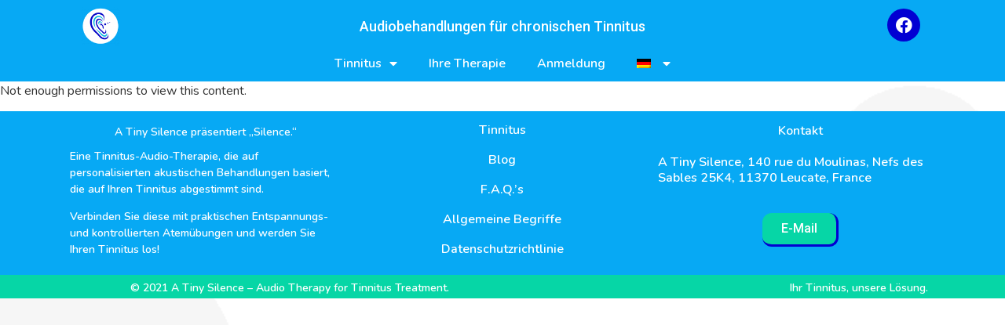

--- FILE ---
content_type: text/html; charset=UTF-8
request_url: https://tinnitus-treatments.com/de/audio-therapie-880hz/
body_size: 21876
content:
<!doctype html>
<html lang="de-DE" prefix="og: https://ogp.me/ns#">
<head>
	<meta charset="UTF-8">
	<meta name="viewport" content="width=device-width, initial-scale=1">
	<link rel="profile" href="https://gmpg.org/xfn/11">
		<style>img:is([sizes="auto" i], [sizes^="auto," i]) { contain-intrinsic-size: 3000px 1500px }</style>
	<link rel="alternate" hreflang="en" href="https://tinnitus-treatments.com/audio-therapy-880hz/" />
<link rel="alternate" hreflang="nl" href="https://tinnitus-treatments.com/nl/audio-therapie-880hz/" />
<link rel="alternate" hreflang="fr" href="https://tinnitus-treatments.com/fr/therapie-audio-880hz/" />
<link rel="alternate" hreflang="de" href="https://tinnitus-treatments.com/de/audio-therapie-880hz/" />
<link rel="alternate" hreflang="it" href="https://tinnitus-treatments.com/it/audio-terapia-880hz/" />
<link rel="alternate" hreflang="pt-pt" href="https://tinnitus-treatments.com/pt-pt/audioterapia-880hz/" />
<link rel="alternate" hreflang="es" href="https://tinnitus-treatments.com/es/audioterapia-880hz/" />
<link rel="alternate" hreflang="x-default" href="https://tinnitus-treatments.com/audio-therapy-880hz/" />

<!-- Suchmaschinen-Optimierung durch Rank Math PRO - https://rankmath.com/ -->
<title>Audio-Therapie 880Hz | Tinnitus Treatments</title>
<meta name="description" content="Ihre Audio-Therapie für eine Tinnitus-Frequenz von 880Hz. Dies ist ein Teil unserer Tinnitus-Audio-Behandlung. Werden Sie Ihren Tinnitus los!"/>
<meta name="robots" content="follow, index, max-snippet:-1, max-video-preview:-1, max-image-preview:large"/>
<link rel="canonical" href="https://tinnitus-treatments.com/de/audio-therapie-880hz/" />
<meta property="og:locale" content="de_DE" />
<meta property="og:type" content="article" />
<meta property="og:title" content="Audio-Therapie 880Hz | Tinnitus Treatments" />
<meta property="og:description" content="Ihre Audio-Therapie für eine Tinnitus-Frequenz von 880Hz. Dies ist ein Teil unserer Tinnitus-Audio-Behandlung. Werden Sie Ihren Tinnitus los!" />
<meta property="og:url" content="https://tinnitus-treatments.com/de/audio-therapie-880hz/" />
<meta property="og:site_name" content="Tinnitus Treatments" />
<meta property="og:updated_time" content="2022-03-24T12:16:10+00:00" />
<meta property="og:image" content="https://tinnitus-treatments.com/wp-content/uploads/2021/08/audio-therapy-400.png" />
<meta property="og:image:secure_url" content="https://tinnitus-treatments.com/wp-content/uploads/2021/08/audio-therapy-400.png" />
<meta property="og:image:width" content="400" />
<meta property="og:image:height" content="264" />
<meta property="og:image:alt" content="audio therapy" />
<meta property="og:image:type" content="image/png" />
<meta property="article:published_time" content="2021-09-14T07:42:01+00:00" />
<meta property="article:modified_time" content="2022-03-24T12:16:10+00:00" />
<meta name="twitter:card" content="summary_large_image" />
<meta name="twitter:title" content="Audio-Therapie 880Hz | Tinnitus Treatments" />
<meta name="twitter:description" content="Ihre Audio-Therapie für eine Tinnitus-Frequenz von 880Hz. Dies ist ein Teil unserer Tinnitus-Audio-Behandlung. Werden Sie Ihren Tinnitus los!" />
<meta name="twitter:image" content="https://tinnitus-treatments.com/wp-content/uploads/2021/08/audio-therapy-400.png" />
<meta name="twitter:label1" content="Lesedauer" />
<meta name="twitter:data1" content="Weniger als eine Minute" />
<script type="application/ld+json" class="rank-math-schema">{"@context":"https://schema.org","@graph":[{"@type":"Organization","@id":"https://tinnitus-treatments.com/de/#organization/","name":"A Tiny Silence","logo":{"@type":"ImageObject","@id":"https://tinnitus-treatments.com/de/#logo/","url":"http://tinnitus-treatments.com/wp-content/uploads/2021/08/logo-a-tiny-silence-V2-arrondi-512.png","contentUrl":"http://tinnitus-treatments.com/wp-content/uploads/2021/08/logo-a-tiny-silence-V2-arrondi-512.png","caption":"A Tiny Silence","inLanguage":"de","width":"512","height":"512"}},{"@type":"WebSite","@id":"https://tinnitus-treatments.com/de/#website/","url":"https://tinnitus-treatments.com/de/","name":"A Tiny Silence","publisher":{"@id":"https://tinnitus-treatments.com/de/#organization/"},"inLanguage":"de"},{"@type":"ImageObject","@id":"http://tinnitus-treatments.com/wp-content/uploads/2021/10/tinnitus-treatments-audio-therapy.png","url":"http://tinnitus-treatments.com/wp-content/uploads/2021/10/tinnitus-treatments-audio-therapy.png","width":"200","height":"200","inLanguage":"de"},{"@type":"WebPage","@id":"https://tinnitus-treatments.com/de/audio-therapie-880hz/#webpage","url":"https://tinnitus-treatments.com/de/audio-therapie-880hz/","name":"Audio-Therapie 880Hz | Tinnitus Treatments","datePublished":"2021-09-14T07:42:01+00:00","dateModified":"2022-03-24T12:16:10+00:00","isPartOf":{"@id":"https://tinnitus-treatments.com/de/#website/"},"primaryImageOfPage":{"@id":"http://tinnitus-treatments.com/wp-content/uploads/2021/10/tinnitus-treatments-audio-therapy.png"},"inLanguage":"de"},{"@type":"Person","@id":"https://tinnitus-treatments.com/de/audio-therapie-880hz/#author","name":"A Tiny Silence","image":{"@type":"ImageObject","@id":"https://secure.gravatar.com/avatar/d31f8b22ee79b82cf830c69631b4691d?s=96&amp;d=mm&amp;r=g","url":"https://secure.gravatar.com/avatar/d31f8b22ee79b82cf830c69631b4691d?s=96&amp;d=mm&amp;r=g","caption":"A Tiny Silence","inLanguage":"de"},"worksFor":{"@id":"https://tinnitus-treatments.com/de/#organization/"}},{"@type":"Article","headline":"Audio-Therapie 880Hz | Tinnitus Treatments","keywords":"Audio-Therapie 880Hz","datePublished":"2021-09-14T07:42:01+00:00","dateModified":"2022-03-24T12:16:10+00:00","author":{"@id":"https://tinnitus-treatments.com/de/audio-therapie-880hz/#author","name":"A Tiny Silence"},"publisher":{"@id":"https://tinnitus-treatments.com/de/#organization/"},"description":"Ihre Audio-Therapie f\u00fcr eine Tinnitus-Frequenz von 880Hz. Dies ist ein Teil unserer Tinnitus-Audio-Behandlung. Werden Sie Ihren Tinnitus los!","name":"Audio-Therapie 880Hz | Tinnitus Treatments","@id":"https://tinnitus-treatments.com/de/audio-therapie-880hz/#richSnippet","isPartOf":{"@id":"https://tinnitus-treatments.com/de/audio-therapie-880hz/#webpage"},"image":{"@id":"http://tinnitus-treatments.com/wp-content/uploads/2021/10/tinnitus-treatments-audio-therapy.png"},"inLanguage":"de","mainEntityOfPage":{"@id":"https://tinnitus-treatments.com/de/audio-therapie-880hz/#webpage"}}]}</script>
<!-- /Rank Math WordPress SEO Plugin -->

<link rel="alternate" type="application/rss+xml" title="Tinnitus Treatments &raquo; Feed" href="https://tinnitus-treatments.com/de/feed/" />
<link rel="alternate" type="application/rss+xml" title="Tinnitus Treatments &raquo; Kommentar-Feed" href="https://tinnitus-treatments.com/de/comments/feed/" />
<style   data-wpacu-inline-css-file='1'>
/* To be replaced in `head` to control optm data location */
</style>
<style id='global-styles-inline-css'>
:root{--wp--preset--aspect-ratio--square: 1;--wp--preset--aspect-ratio--4-3: 4/3;--wp--preset--aspect-ratio--3-4: 3/4;--wp--preset--aspect-ratio--3-2: 3/2;--wp--preset--aspect-ratio--2-3: 2/3;--wp--preset--aspect-ratio--16-9: 16/9;--wp--preset--aspect-ratio--9-16: 9/16;--wp--preset--color--black: #000000;--wp--preset--color--cyan-bluish-gray: #abb8c3;--wp--preset--color--white: #ffffff;--wp--preset--color--pale-pink: #f78da7;--wp--preset--color--vivid-red: #cf2e2e;--wp--preset--color--luminous-vivid-orange: #ff6900;--wp--preset--color--luminous-vivid-amber: #fcb900;--wp--preset--color--light-green-cyan: #7bdcb5;--wp--preset--color--vivid-green-cyan: #00d084;--wp--preset--color--pale-cyan-blue: #8ed1fc;--wp--preset--color--vivid-cyan-blue: #0693e3;--wp--preset--color--vivid-purple: #9b51e0;--wp--preset--gradient--vivid-cyan-blue-to-vivid-purple: linear-gradient(135deg,rgba(6,147,227,1) 0%,rgb(155,81,224) 100%);--wp--preset--gradient--light-green-cyan-to-vivid-green-cyan: linear-gradient(135deg,rgb(122,220,180) 0%,rgb(0,208,130) 100%);--wp--preset--gradient--luminous-vivid-amber-to-luminous-vivid-orange: linear-gradient(135deg,rgba(252,185,0,1) 0%,rgba(255,105,0,1) 100%);--wp--preset--gradient--luminous-vivid-orange-to-vivid-red: linear-gradient(135deg,rgba(255,105,0,1) 0%,rgb(207,46,46) 100%);--wp--preset--gradient--very-light-gray-to-cyan-bluish-gray: linear-gradient(135deg,rgb(238,238,238) 0%,rgb(169,184,195) 100%);--wp--preset--gradient--cool-to-warm-spectrum: linear-gradient(135deg,rgb(74,234,220) 0%,rgb(151,120,209) 20%,rgb(207,42,186) 40%,rgb(238,44,130) 60%,rgb(251,105,98) 80%,rgb(254,248,76) 100%);--wp--preset--gradient--blush-light-purple: linear-gradient(135deg,rgb(255,206,236) 0%,rgb(152,150,240) 100%);--wp--preset--gradient--blush-bordeaux: linear-gradient(135deg,rgb(254,205,165) 0%,rgb(254,45,45) 50%,rgb(107,0,62) 100%);--wp--preset--gradient--luminous-dusk: linear-gradient(135deg,rgb(255,203,112) 0%,rgb(199,81,192) 50%,rgb(65,88,208) 100%);--wp--preset--gradient--pale-ocean: linear-gradient(135deg,rgb(255,245,203) 0%,rgb(182,227,212) 50%,rgb(51,167,181) 100%);--wp--preset--gradient--electric-grass: linear-gradient(135deg,rgb(202,248,128) 0%,rgb(113,206,126) 100%);--wp--preset--gradient--midnight: linear-gradient(135deg,rgb(2,3,129) 0%,rgb(40,116,252) 100%);--wp--preset--font-size--small: 13px;--wp--preset--font-size--medium: 20px;--wp--preset--font-size--large: 36px;--wp--preset--font-size--x-large: 42px;--wp--preset--spacing--20: 0.44rem;--wp--preset--spacing--30: 0.67rem;--wp--preset--spacing--40: 1rem;--wp--preset--spacing--50: 1.5rem;--wp--preset--spacing--60: 2.25rem;--wp--preset--spacing--70: 3.38rem;--wp--preset--spacing--80: 5.06rem;--wp--preset--shadow--natural: 6px 6px 9px rgba(0, 0, 0, 0.2);--wp--preset--shadow--deep: 12px 12px 50px rgba(0, 0, 0, 0.4);--wp--preset--shadow--sharp: 6px 6px 0px rgba(0, 0, 0, 0.2);--wp--preset--shadow--outlined: 6px 6px 0px -3px rgba(255, 255, 255, 1), 6px 6px rgba(0, 0, 0, 1);--wp--preset--shadow--crisp: 6px 6px 0px rgba(0, 0, 0, 1);}:root { --wp--style--global--content-size: 800px;--wp--style--global--wide-size: 1200px; }:where(body) { margin: 0; }.wp-site-blocks > .alignleft { float: left; margin-right: 2em; }.wp-site-blocks > .alignright { float: right; margin-left: 2em; }.wp-site-blocks > .aligncenter { justify-content: center; margin-left: auto; margin-right: auto; }:where(.wp-site-blocks) > * { margin-block-start: 24px; margin-block-end: 0; }:where(.wp-site-blocks) > :first-child { margin-block-start: 0; }:where(.wp-site-blocks) > :last-child { margin-block-end: 0; }:root { --wp--style--block-gap: 24px; }:root :where(.is-layout-flow) > :first-child{margin-block-start: 0;}:root :where(.is-layout-flow) > :last-child{margin-block-end: 0;}:root :where(.is-layout-flow) > *{margin-block-start: 24px;margin-block-end: 0;}:root :where(.is-layout-constrained) > :first-child{margin-block-start: 0;}:root :where(.is-layout-constrained) > :last-child{margin-block-end: 0;}:root :where(.is-layout-constrained) > *{margin-block-start: 24px;margin-block-end: 0;}:root :where(.is-layout-flex){gap: 24px;}:root :where(.is-layout-grid){gap: 24px;}.is-layout-flow > .alignleft{float: left;margin-inline-start: 0;margin-inline-end: 2em;}.is-layout-flow > .alignright{float: right;margin-inline-start: 2em;margin-inline-end: 0;}.is-layout-flow > .aligncenter{margin-left: auto !important;margin-right: auto !important;}.is-layout-constrained > .alignleft{float: left;margin-inline-start: 0;margin-inline-end: 2em;}.is-layout-constrained > .alignright{float: right;margin-inline-start: 2em;margin-inline-end: 0;}.is-layout-constrained > .aligncenter{margin-left: auto !important;margin-right: auto !important;}.is-layout-constrained > :where(:not(.alignleft):not(.alignright):not(.alignfull)){max-width: var(--wp--style--global--content-size);margin-left: auto !important;margin-right: auto !important;}.is-layout-constrained > .alignwide{max-width: var(--wp--style--global--wide-size);}body .is-layout-flex{display: flex;}.is-layout-flex{flex-wrap: wrap;align-items: center;}.is-layout-flex > :is(*, div){margin: 0;}body .is-layout-grid{display: grid;}.is-layout-grid > :is(*, div){margin: 0;}body{padding-top: 0px;padding-right: 0px;padding-bottom: 0px;padding-left: 0px;}a:where(:not(.wp-element-button)){text-decoration: underline;}:root :where(.wp-element-button, .wp-block-button__link){background-color: #32373c;border-width: 0;color: #fff;font-family: inherit;font-size: inherit;line-height: inherit;padding: calc(0.667em + 2px) calc(1.333em + 2px);text-decoration: none;}.has-black-color{color: var(--wp--preset--color--black) !important;}.has-cyan-bluish-gray-color{color: var(--wp--preset--color--cyan-bluish-gray) !important;}.has-white-color{color: var(--wp--preset--color--white) !important;}.has-pale-pink-color{color: var(--wp--preset--color--pale-pink) !important;}.has-vivid-red-color{color: var(--wp--preset--color--vivid-red) !important;}.has-luminous-vivid-orange-color{color: var(--wp--preset--color--luminous-vivid-orange) !important;}.has-luminous-vivid-amber-color{color: var(--wp--preset--color--luminous-vivid-amber) !important;}.has-light-green-cyan-color{color: var(--wp--preset--color--light-green-cyan) !important;}.has-vivid-green-cyan-color{color: var(--wp--preset--color--vivid-green-cyan) !important;}.has-pale-cyan-blue-color{color: var(--wp--preset--color--pale-cyan-blue) !important;}.has-vivid-cyan-blue-color{color: var(--wp--preset--color--vivid-cyan-blue) !important;}.has-vivid-purple-color{color: var(--wp--preset--color--vivid-purple) !important;}.has-black-background-color{background-color: var(--wp--preset--color--black) !important;}.has-cyan-bluish-gray-background-color{background-color: var(--wp--preset--color--cyan-bluish-gray) !important;}.has-white-background-color{background-color: var(--wp--preset--color--white) !important;}.has-pale-pink-background-color{background-color: var(--wp--preset--color--pale-pink) !important;}.has-vivid-red-background-color{background-color: var(--wp--preset--color--vivid-red) !important;}.has-luminous-vivid-orange-background-color{background-color: var(--wp--preset--color--luminous-vivid-orange) !important;}.has-luminous-vivid-amber-background-color{background-color: var(--wp--preset--color--luminous-vivid-amber) !important;}.has-light-green-cyan-background-color{background-color: var(--wp--preset--color--light-green-cyan) !important;}.has-vivid-green-cyan-background-color{background-color: var(--wp--preset--color--vivid-green-cyan) !important;}.has-pale-cyan-blue-background-color{background-color: var(--wp--preset--color--pale-cyan-blue) !important;}.has-vivid-cyan-blue-background-color{background-color: var(--wp--preset--color--vivid-cyan-blue) !important;}.has-vivid-purple-background-color{background-color: var(--wp--preset--color--vivid-purple) !important;}.has-black-border-color{border-color: var(--wp--preset--color--black) !important;}.has-cyan-bluish-gray-border-color{border-color: var(--wp--preset--color--cyan-bluish-gray) !important;}.has-white-border-color{border-color: var(--wp--preset--color--white) !important;}.has-pale-pink-border-color{border-color: var(--wp--preset--color--pale-pink) !important;}.has-vivid-red-border-color{border-color: var(--wp--preset--color--vivid-red) !important;}.has-luminous-vivid-orange-border-color{border-color: var(--wp--preset--color--luminous-vivid-orange) !important;}.has-luminous-vivid-amber-border-color{border-color: var(--wp--preset--color--luminous-vivid-amber) !important;}.has-light-green-cyan-border-color{border-color: var(--wp--preset--color--light-green-cyan) !important;}.has-vivid-green-cyan-border-color{border-color: var(--wp--preset--color--vivid-green-cyan) !important;}.has-pale-cyan-blue-border-color{border-color: var(--wp--preset--color--pale-cyan-blue) !important;}.has-vivid-cyan-blue-border-color{border-color: var(--wp--preset--color--vivid-cyan-blue) !important;}.has-vivid-purple-border-color{border-color: var(--wp--preset--color--vivid-purple) !important;}.has-vivid-cyan-blue-to-vivid-purple-gradient-background{background: var(--wp--preset--gradient--vivid-cyan-blue-to-vivid-purple) !important;}.has-light-green-cyan-to-vivid-green-cyan-gradient-background{background: var(--wp--preset--gradient--light-green-cyan-to-vivid-green-cyan) !important;}.has-luminous-vivid-amber-to-luminous-vivid-orange-gradient-background{background: var(--wp--preset--gradient--luminous-vivid-amber-to-luminous-vivid-orange) !important;}.has-luminous-vivid-orange-to-vivid-red-gradient-background{background: var(--wp--preset--gradient--luminous-vivid-orange-to-vivid-red) !important;}.has-very-light-gray-to-cyan-bluish-gray-gradient-background{background: var(--wp--preset--gradient--very-light-gray-to-cyan-bluish-gray) !important;}.has-cool-to-warm-spectrum-gradient-background{background: var(--wp--preset--gradient--cool-to-warm-spectrum) !important;}.has-blush-light-purple-gradient-background{background: var(--wp--preset--gradient--blush-light-purple) !important;}.has-blush-bordeaux-gradient-background{background: var(--wp--preset--gradient--blush-bordeaux) !important;}.has-luminous-dusk-gradient-background{background: var(--wp--preset--gradient--luminous-dusk) !important;}.has-pale-ocean-gradient-background{background: var(--wp--preset--gradient--pale-ocean) !important;}.has-electric-grass-gradient-background{background: var(--wp--preset--gradient--electric-grass) !important;}.has-midnight-gradient-background{background: var(--wp--preset--gradient--midnight) !important;}.has-small-font-size{font-size: var(--wp--preset--font-size--small) !important;}.has-medium-font-size{font-size: var(--wp--preset--font-size--medium) !important;}.has-large-font-size{font-size: var(--wp--preset--font-size--large) !important;}.has-x-large-font-size{font-size: var(--wp--preset--font-size--x-large) !important;}
:root :where(.wp-block-pullquote){font-size: 1.5em;line-height: 1.6;}
</style>
<link rel='stylesheet' id='wpdm-fonticon-css' href='https://tinnitus-treatments.com/wp-content/plugins/download-manager/assets/wpdm-iconfont/css/wpdm-icons.css?ver=6.7.4' media='all' />
<link rel='stylesheet' id='wpdm-front-css' href='https://tinnitus-treatments.com/wp-content/plugins/download-manager/assets/css/front.min.css?ver=6.7.4' media='all' />
<link rel='stylesheet' id='pmpro_frontend_base-css' href='https://tinnitus-treatments.com/wp-content/plugins/paid-memberships-pro/css/frontend/base.css?ver=3.4.2' media='all' />
<link rel='stylesheet' id='pmpro_frontend_variation_1-css' href='https://tinnitus-treatments.com/wp-content/plugins/paid-memberships-pro/css/frontend/variation_1.css?ver=3.4.2' media='all' />
<link rel='stylesheet' id='woocommerce-layout-css' href='https://tinnitus-treatments.com/wp-content/plugins/woocommerce/assets/css/woocommerce-layout.css?ver=10.3.7' media='all' />
<link rel='stylesheet' id='woocommerce-smallscreen-css' href='https://tinnitus-treatments.com/wp-content/plugins/woocommerce/assets/css/woocommerce-smallscreen.css?ver=10.3.7' media='only screen and (max-width: 768px)' />
<link rel='stylesheet' id='woocommerce-general-css' href='https://tinnitus-treatments.com/wp-content/plugins/woocommerce/assets/css/woocommerce.css?ver=10.3.7' media='all' />
<style id='woocommerce-inline-inline-css'>
.woocommerce form .form-row .required { visibility: visible; }
</style>
<style   data-wpacu-inline-css-file='1'>
.wpml-ls-legacy-list-vertical{display:table;max-width:100%;border:1px solid transparent;border-bottom:0}.wpml-ls-legacy-list-vertical>ul{position:relative;padding:0;margin:0!important;list-style-type:none}.wpml-ls-legacy-list-vertical .wpml-ls-item{padding:0;margin:0;list-style-type:none}.wpml-ls-legacy-list-vertical a{display:block;text-decoration:none;border-bottom:1px solid transparent;padding:5px 10px;line-height:1}.wpml-ls-legacy-list-vertical a span{vertical-align:middle}.wpml-ls-legacy-list-vertical .wpml-ls-flag{display:inline;vertical-align:middle}.wpml-ls-legacy-list-vertical .wpml-ls-flag+span{margin-left:.4em}.rtl .wpml-ls-legacy-list-vertical .wpml-ls-flag+span{margin-left:0;margin-right:.4em}.wpml-ls-legacy-list-vertical.wpml-ls-statics-footer{margin-bottom:30px}
</style>
<style   data-wpacu-inline-css-file='1'>
.wpml-ls-menu-item .wpml-ls-flag{display:inline;vertical-align:baseline}.wpml-ls-menu-item .wpml-ls-flag+span{margin-left:.3em}.rtl .wpml-ls-menu-item .wpml-ls-flag+span{margin-left:0;margin-right:.3em}ul .wpml-ls-menu-item a{display:flex;align-items:center}
</style>
<link rel='stylesheet' id='audioigniter-css' href='https://tinnitus-treatments.com/wp-content/plugins/audioigniter/player/build/style.css?ver=2.0.2' media='all' />
<link rel='stylesheet' id='font-awesome-css' href='https://tinnitus-treatments.com/wp-content/plugins/elementor/assets/lib/font-awesome/css/font-awesome.min.css?ver=4.7.0' media='all' />
<link rel='stylesheet' id='simple-line-icons-wl-css' href='https://tinnitus-treatments.com/wp-content/plugins/woolentor-addons/assets/css/simple-line-icons.css?ver=3.3.1' media='all' />
<link rel='stylesheet' id='htflexboxgrid-css' href='https://tinnitus-treatments.com/wp-content/plugins/woolentor-addons/assets/css/htflexboxgrid.css?ver=3.3.1' media='all' />
<style   data-wpacu-inline-css-file='1'>
/* Slider */
.wp-embed-responsive .wp-block {
    outline: 0;
}
.slick-slider
{
    position: relative;

    display: block;
    box-sizing: border-box;

    -webkit-user-select: none;
       -moz-user-select: none;
        -ms-user-select: none;
            user-select: none;

    -webkit-touch-callout: none;
    -khtml-user-select: none;
    -ms-touch-action: pan-y;
        touch-action: pan-y;
    -webkit-tap-highlight-color: transparent;
}

.slick-list
{
    position: relative;

    display: block;
    overflow: hidden;

    margin: 0;
    padding: 0;
}
.slick-list:focus
{
    outline: none;
}
.slick-list.dragging
{
    cursor: pointer;
    cursor: hand;
}

.slick-slider .slick-track,
.slick-slider .slick-list
{
    -webkit-transform: translate3d(0, 0, 0);
       -moz-transform: translate3d(0, 0, 0);
        -ms-transform: translate3d(0, 0, 0);
         -o-transform: translate3d(0, 0, 0);
            transform: translate3d(0, 0, 0);
}

[dir=rtl] .slick-slider .slick-list {
    direction: rtl;
}

.slick-track
{
    position: relative;
    top: 0;
    left: 0;

    display: block;
    margin-left: auto;
    margin-right: auto;
}
.slick-track:before,
.slick-track:after
{
    display: table;

    content: '';
}
.slick-track:after
{
    clear: both;
}
.slick-loading .slick-track
{
    visibility: hidden;
}

.slick-slide
{
    display: none;
    float: left;

    /* height: 100%; */
    height: fit-content;
    min-height: 1px;
}
[dir='rtl'] .slick-list .slick-slide
{
    float: right;
}
.slick-slide img
{
    display: block;
}
.slick-slide.slick-loading img
{
    display: none;
}
.slick-slide.dragging img
{
    pointer-events: none;
}
.slick-initialized .slick-slide
{
    display: block;
}
.slick-loading .slick-slide
{
    visibility: hidden;
}
.slick-vertical .slick-slide
{
    display: block;

    height: auto;

    border: 1px solid transparent;
}
.slick-arrow.slick-hidden {
    display: none;
}

</style>
<link rel='stylesheet' id='woolentor-widgets-css' href='https://tinnitus-treatments.com/wp-content/plugins/woolentor-addons/assets/css/woolentor-widgets.css?ver=3.3.1' media='all' />
<link rel='stylesheet' id='photoswipe-css' href='https://tinnitus-treatments.com/wp-content/plugins/woocommerce/assets/css/photoswipe/photoswipe.min.css?ver=10.3.7' media='all' />
<link rel='stylesheet' id='photoswipe-default-skin-css' href='https://tinnitus-treatments.com/wp-content/plugins/woocommerce/assets/css/photoswipe/default-skin/default-skin.min.css?ver=10.3.7' media='all' />
<link rel='stylesheet' id='woolentor-quickview-css' href='https://tinnitus-treatments.com/wp-content/plugins/woolentor-addons/includes/modules/quickview/assets/css/frontend.css?ver=3.3.1' media='all' />
<style   data-wpacu-inline-css-file='1'>
.tax-product_brand .brand-description{overflow:hidden;zoom:1}.tax-product_brand .brand-description img.brand-thumbnail{width:25%;float:right}.tax-product_brand .brand-description .text{width:72%;float:left}.widget_brand_description img{box-sizing:border-box;width:100%;max-width:none;height:auto;margin:0 0 1em}ul.brand-thumbnails{margin-left:0;margin-bottom:0;clear:both;list-style:none}ul.brand-thumbnails:before{clear:both;content:"";display:table}ul.brand-thumbnails:after{clear:both;content:"";display:table}ul.brand-thumbnails li{float:left;margin:0 3.8% 1em 0;padding:0;position:relative;width:22.05%}ul.brand-thumbnails.fluid-columns li{width:auto}ul.brand-thumbnails:not(.fluid-columns) li.first{clear:both}ul.brand-thumbnails:not(.fluid-columns) li.last{margin-right:0}ul.brand-thumbnails.columns-1 li{width:100%;margin-right:0}ul.brand-thumbnails.columns-2 li{width:48%}ul.brand-thumbnails.columns-3 li{width:30.75%}ul.brand-thumbnails.columns-5 li{width:16.95%}ul.brand-thumbnails.columns-6 li{width:13.5%}.brand-thumbnails li img{box-sizing:border-box;width:100%;max-width:none;height:auto;margin:0}@media screen and (max-width:768px){ul.brand-thumbnails:not(.fluid-columns) li{width:48%!important}ul.brand-thumbnails:not(.fluid-columns) li.first{clear:none}ul.brand-thumbnails:not(.fluid-columns) li.last{margin-right:3.8%}ul.brand-thumbnails:not(.fluid-columns) li:nth-of-type(odd){clear:both}ul.brand-thumbnails:not(.fluid-columns) li:nth-of-type(even){margin-right:0}}.brand-thumbnails-description li{text-align:center}.brand-thumbnails-description li .term-thumbnail img{display:inline}.brand-thumbnails-description li .term-description{margin-top:1em;text-align:left}#brands_a_z h3:target{text-decoration:underline}ul.brands_index{list-style:none outside;overflow:hidden;zoom:1}ul.brands_index li{float:left;margin:0 2px 2px 0}ul.brands_index li a,ul.brands_index li span{border:1px solid #ccc;padding:6px;line-height:1em;float:left;text-decoration:none}ul.brands_index li span{border-color:#eee;color:#ddd}ul.brands_index li a:hover{border-width:2px;padding:5px;text-decoration:none}ul.brands_index li a.active{border-width:2px;padding:5px}div#brands_a_z a.top{border:1px solid #ccc;padding:4px;line-height:1em;float:right;text-decoration:none;font-size:.8em}
</style>
<link rel='stylesheet' id='hello-elementor-css' href='https://tinnitus-treatments.com/wp-content/themes/hello-elementor/assets/css/reset.css?ver=3.4.5' media='all' />
<link rel='stylesheet' id='hello-elementor-theme-style-css' href='https://tinnitus-treatments.com/wp-content/themes/hello-elementor/assets/css/theme.css?ver=3.4.5' media='all' />
<link rel='stylesheet' id='hello-elementor-header-footer-css' href='https://tinnitus-treatments.com/wp-content/themes/hello-elementor/assets/css/header-footer.css?ver=3.4.5' media='all' />
<link rel='stylesheet' id='elementor-frontend-css' href='https://tinnitus-treatments.com/wp-content/plugins/elementor/assets/css/frontend.min.css?ver=3.27.6' media='all' />
<style   data-wpacu-inline-css-file='1'>
.elementor-kit-21304{--e-global-color-primary:#07A9F4;--e-global-color-secondary:#0200D2;--e-global-color-text:#303030;--e-global-color-accent:#06D6A6;--e-global-color-0aa6ec6:#FFFFFF;--e-global-color-73ab502:#000000;--e-global-color-c9f609b:#D0D0D0;--e-global-color-7a7e249:#EAEAEA;--e-global-color-c394d25:#F5F5F5;--e-global-typography-primary-font-family:"Roboto";--e-global-typography-primary-font-size:32px;--e-global-typography-primary-font-weight:600;--e-global-typography-secondary-font-family:"Roboto";--e-global-typography-secondary-font-size:22px;--e-global-typography-secondary-font-weight:500;--e-global-typography-text-font-family:"Nunito";--e-global-typography-text-font-size:16px;--e-global-typography-text-font-weight:600;--e-global-typography-text-line-height:1.3em;--e-global-typography-accent-font-family:"Roboto";--e-global-typography-accent-font-weight:500;font-family:"Nunito", Sans-serif;}.elementor-kit-21304 button,.elementor-kit-21304 input[type="button"],.elementor-kit-21304 input[type="submit"],.elementor-kit-21304 .elementor-button{background-color:var( --e-global-color-accent );font-family:"Roboto", Sans-serif;font-size:16px;font-weight:500;color:var( --e-global-color-0aa6ec6 );border-radius:8px 8px 8px 8px;}.elementor-kit-21304 button:hover,.elementor-kit-21304 button:focus,.elementor-kit-21304 input[type="button"]:hover,.elementor-kit-21304 input[type="button"]:focus,.elementor-kit-21304 input[type="submit"]:hover,.elementor-kit-21304 input[type="submit"]:focus,.elementor-kit-21304 .elementor-button:hover,.elementor-kit-21304 .elementor-button:focus{background-color:var( --e-global-color-accent );color:var( --e-global-color-secondary );border-radius:8px 8px 8px 8px;}.elementor-kit-21304 e-page-transition{background-color:#FFBC7D;}.elementor-kit-21304 a{color:var( --e-global-color-secondary );font-family:"Roboto", Sans-serif;font-size:16px;}.elementor-kit-21304 a:hover{color:var( --e-global-color-text );font-family:"Roboto", Sans-serif;font-size:16px;}.elementor-section.elementor-section-boxed > .elementor-container{max-width:1140px;}.e-con{--container-max-width:1140px;}.elementor-widget:not(:last-child){margin-block-end:20px;}.elementor-element{--widgets-spacing:20px 20px;--widgets-spacing-row:20px;--widgets-spacing-column:20px;}{}h1.entry-title{display:var(--page-title-display);}.site-header .site-branding{flex-direction:column;align-items:stretch;}.site-header{padding-inline-end:0px;padding-inline-start:0px;}.site-footer .site-branding{flex-direction:column;align-items:stretch;}@media(max-width:1024px){.elementor-section.elementor-section-boxed > .elementor-container{max-width:1024px;}.e-con{--container-max-width:1024px;}}@media(max-width:767px){.elementor-kit-21304{--e-global-typography-text-font-size:1px;font-size:14px;}.elementor-kit-21304 h2{font-size:20px;}.elementor-kit-21304 h3{font-size:18px;}.elementor-section.elementor-section-boxed > .elementor-container{max-width:767px;}.e-con{--container-max-width:767px;}}
</style>
<style   data-wpacu-inline-css-file='1'>
@keyframes fadeInLeft{from{opacity:0;transform:translate3d(-100%,0,0)}to{opacity:1;transform:none}}.fadeInLeft{animation-name:fadeInLeft}
</style>
<style   data-wpacu-inline-css-file='1'>
/*! elementor - v3.27.0 - 18-02-2025 */
.elementor-widget-image{text-align:center}.elementor-widget-image a{display:inline-block}.elementor-widget-image a img[src$=".svg"]{width:48px}.elementor-widget-image img{display:inline-block;vertical-align:middle}
</style>
<style   data-wpacu-inline-css-file='1'>
/*! elementor - v3.27.0 - 18-02-2025 */
.elementor-widget-heading .elementor-heading-title[class*=elementor-size-]>a{color:inherit;font-size:inherit;line-height:inherit}.elementor-widget-heading .elementor-heading-title.elementor-size-small{font-size:15px}.elementor-widget-heading .elementor-heading-title.elementor-size-medium{font-size:19px}.elementor-widget-heading .elementor-heading-title.elementor-size-large{font-size:29px}.elementor-widget-heading .elementor-heading-title.elementor-size-xl{font-size:39px}.elementor-widget-heading .elementor-heading-title.elementor-size-xxl{font-size:59px}
</style>
<link rel='stylesheet' id='widget-social-icons-css' href='https://tinnitus-treatments.com/wp-content/plugins/elementor/assets/css/widget-social-icons.min.css?ver=3.27.6' media='all' />
<link rel='stylesheet' id='e-apple-webkit-css' href='https://tinnitus-treatments.com/wp-content/plugins/elementor/assets/css/conditionals/apple-webkit.min.css?ver=3.27.6' media='all' />
<link rel='stylesheet' id='widget-nav-menu-css' href='https://tinnitus-treatments.com/wp-content/plugins/elementor-pro/assets/css/widget-nav-menu.min.css?ver=3.27.4' media='all' />
<style   data-wpacu-inline-css-file='1'>
.elementor-sticky--active{z-index:99}.elementor-sticky__spacer .e-n-menu .e-n-menu-content{display:none}.e-con.elementor-sticky--active{z-index:var(--z-index,99)}
</style>
<style   data-wpacu-inline-css-file='1'>
/*! elementor - v3.27.0 - 18-02-2025 */
.elementor-widget-text-editor.elementor-drop-cap-view-stacked .elementor-drop-cap{background-color:#69727d;color:#fff}.elementor-widget-text-editor.elementor-drop-cap-view-framed .elementor-drop-cap{background-color:transparent;border:3px solid;color:#69727d}.elementor-widget-text-editor:not(.elementor-drop-cap-view-default) .elementor-drop-cap{margin-top:8px}.elementor-widget-text-editor:not(.elementor-drop-cap-view-default) .elementor-drop-cap-letter{height:1em;width:1em}.elementor-widget-text-editor .elementor-drop-cap{float:left;font-size:50px;line-height:1;text-align:center}.elementor-widget-text-editor .elementor-drop-cap-letter{display:inline-block}
</style>
<style   data-wpacu-inline-css-file='1'>
@keyframes fadeInRight{from{opacity:0;transform:translate3d(100%,0,0)}to{opacity:1;transform:none}}.fadeInRight{animation-name:fadeInRight}
</style>
<style   data-wpacu-inline-css-file='1'>
[data-elementor-type=popup] .elementor-section-wrap:not(:empty)+#elementor-add-new-section,[data-elementor-type=popup]:not(.elementor-edit-area){display:none}.elementor-popup-modal.dialog-type-lightbox{background-color:transparent;display:flex;pointer-events:none;-webkit-user-select:auto;-moz-user-select:auto;user-select:auto}.elementor-popup-modal .dialog-buttons-wrapper,.elementor-popup-modal .dialog-header{display:none}.elementor-popup-modal .dialog-close-button{display:none;inset-inline-end:20px;margin-top:0;opacity:1;pointer-events:all;top:20px;z-index:9999}.elementor-popup-modal .dialog-close-button svg{fill:#1f2124;height:1em;width:1em}.elementor-popup-modal .dialog-widget-content{background-color:#fff;border-radius:0;box-shadow:none;max-height:100%;max-width:100%;overflow:visible;pointer-events:all;width:auto}.elementor-popup-modal .dialog-message{display:flex;max-height:100vh;max-width:100vw;overflow:auto;padding:0;width:640px}.elementor-popup-modal .elementor{width:100%}
</style>
<link rel='stylesheet' id='elementor-icons-css' href='https://tinnitus-treatments.com/wp-content/plugins/elementor/assets/lib/eicons/css/elementor-icons.min.css?ver=5.35.0' media='all' />
<link rel='stylesheet' id='elementor-post-31641-css' href='https://tinnitus-treatments.com/wp-content/uploads/elementor/css/post-31641.css?ver=1741237253' media='all' />
<link rel='stylesheet' id='elementor-post-40143-css' href='https://tinnitus-treatments.com/wp-content/uploads/elementor/css/post-40143.css?ver=1741195625' media='all' />
<link rel='stylesheet' id='elementor-post-31871-css' href='https://tinnitus-treatments.com/wp-content/uploads/elementor/css/post-31871.css?ver=1741195625' media='all' />
<link rel='stylesheet' id='elementor-post-31861-css' href='https://tinnitus-treatments.com/wp-content/uploads/elementor/css/post-31861.css?ver=1741195625' media='all' />
<link rel='stylesheet' id='google-fonts-1-css' href='https://fonts.googleapis.com/css?family=Roboto%3A100%2C100italic%2C200%2C200italic%2C300%2C300italic%2C400%2C400italic%2C500%2C500italic%2C600%2C600italic%2C700%2C700italic%2C800%2C800italic%2C900%2C900italic%7CNunito%3A100%2C100italic%2C200%2C200italic%2C300%2C300italic%2C400%2C400italic%2C500%2C500italic%2C600%2C600italic%2C700%2C700italic%2C800%2C800italic%2C900%2C900italic&#038;display=auto&#038;ver=6.7.4' media='all' />
<link rel='stylesheet' id='elementor-icons-shared-0-css' href='https://tinnitus-treatments.com/wp-content/plugins/elementor/assets/lib/font-awesome/css/fontawesome.min.css?ver=5.15.3' media='all' />
<style   data-wpacu-inline-css-file='1'>
/*!
 * Font Awesome Free 5.15.3 by @fontawesome - https://fontawesome.com
 * License - https://fontawesome.com/license/free (Icons: CC BY 4.0, Fonts: SIL OFL 1.1, Code: MIT License)
 */
@font-face{font-family:"Font Awesome 5 Brands";font-style:normal;font-weight:400;font-display:block;src:url(/wp-content/plugins/elementor/assets/lib/font-awesome/css/../webfonts/fa-brands-400.eot);src:url(/wp-content/plugins/elementor/assets/lib/font-awesome/css/../webfonts/fa-brands-400.eot?#iefix) format("embedded-opentype"),url(/wp-content/plugins/elementor/assets/lib/font-awesome/css/../webfonts/fa-brands-400.woff2) format("woff2"),url(/wp-content/plugins/elementor/assets/lib/font-awesome/css/../webfonts/fa-brands-400.woff) format("woff"),url(/wp-content/plugins/elementor/assets/lib/font-awesome/css/../webfonts/fa-brands-400.ttf) format("truetype"),url(/wp-content/plugins/elementor/assets/lib/font-awesome/css/../webfonts/fa-brands-400.svg#fontawesome) format("svg")}.fab{font-family:"Font Awesome 5 Brands";font-weight:400}
</style>
<style   data-wpacu-inline-css-file='1'>
/*!
 * Font Awesome Free 5.15.3 by @fontawesome - https://fontawesome.com
 * License - https://fontawesome.com/license/free (Icons: CC BY 4.0, Fonts: SIL OFL 1.1, Code: MIT License)
 */
@font-face{font-family:"Font Awesome 5 Free";font-style:normal;font-weight:900;font-display:block;src:url(/wp-content/plugins/elementor/assets/lib/font-awesome/css/../webfonts/fa-solid-900.eot);src:url(/wp-content/plugins/elementor/assets/lib/font-awesome/css/../webfonts/fa-solid-900.eot?#iefix) format("embedded-opentype"),url(/wp-content/plugins/elementor/assets/lib/font-awesome/css/../webfonts/fa-solid-900.woff2) format("woff2"),url(/wp-content/plugins/elementor/assets/lib/font-awesome/css/../webfonts/fa-solid-900.woff) format("woff"),url(/wp-content/plugins/elementor/assets/lib/font-awesome/css/../webfonts/fa-solid-900.ttf) format("truetype"),url(/wp-content/plugins/elementor/assets/lib/font-awesome/css/../webfonts/fa-solid-900.svg#fontawesome) format("svg")}.fa,.fas{font-family:"Font Awesome 5 Free";font-weight:900}
</style>
<link rel="preconnect" href="https://fonts.gstatic.com/" crossorigin><script type="text/template" id="tmpl-variation-template">
	<div class="woocommerce-variation-description">{{{ data.variation.variation_description }}}</div>
	<div class="woocommerce-variation-price">{{{ data.variation.price_html }}}</div>
	<div class="woocommerce-variation-availability">{{{ data.variation.availability_html }}}</div>
</script>
<script type="text/template" id="tmpl-unavailable-variation-template">
	<p role="alert">Dieses Produkt ist leider nicht verfügbar. Bitte wähle eine andere Kombination.</p>
</script>
<script id='wpacu-combined-js-head-group-1' src='https://tinnitus-treatments.com/wp-content/cache/asset-cleanup/js/head-c49a90ff660233a3b1fe1e660646897965dd18af.js'></script><script id="wpdm-frontjs-js-extra">var wpdm_url={"home":"https:\/\/tinnitus-treatments.com\/de\/","site":"https:\/\/tinnitus-treatments.com\/","ajax":"https:\/\/tinnitus-treatments.com\/wp-admin\/admin-ajax.php"};var wpdm_js={"spinner":"<i class=\"wpdm-icon wpdm-sun wpdm-spin\"><\/i>","client_id":"c3fd4b559e85175b97f9c07affc53253"};var wpdm_strings={"pass_var":"Password Verified!","pass_var_q":"Bitte klicke auf den folgenden Button, um den Download zu starten.","start_dl":"Download starten"}</script>
<script id='wpacu-combined-js-head-group-2' src='https://tinnitus-treatments.com/wp-content/cache/asset-cleanup/js/head-d049748f0147a58c2eaeefa1d32e1961494ff382.js'></script><script id="woocommerce-js-extra">var woocommerce_params={"ajax_url":"\/wp-admin\/admin-ajax.php","wc_ajax_url":"\/de\/?wc-ajax=%%endpoint%%","i18n_password_show":"Passwort anzeigen","i18n_password_hide":"Passwort ausblenden"}</script>
<script defer='defer' id='wpacu-combined-js-head-group-3' src='https://tinnitus-treatments.com/wp-content/cache/asset-cleanup/js/head-34eb5105c0c51353fac5f0c32fb21d4f6c349981.js'></script><script src="https://tinnitus-treatments.com/wp-includes/js/underscore.min.js?ver=1.13.7" id="underscore-js"></script>
<script id="wp-util-js-extra">var _wpUtilSettings={"ajax":{"url":"\/wp-admin\/admin-ajax.php"}}</script>
<script id='wpacu-combined-js-head-group-4' src='https://tinnitus-treatments.com/wp-content/cache/asset-cleanup/js/head-af2fc43443bc6ae4b534c5b043da1e602a30ffa9.js'></script><link rel="https://api.w.org/" href="https://tinnitus-treatments.com/de/wp-json/" /><link rel="alternate" title="JSON" type="application/json" href="https://tinnitus-treatments.com/de/wp-json/wp/v2/pages/31641" /><meta name="generator" content="WordPress 6.7.4" />
<link rel='shortlink' href='https://tinnitus-treatments.com/de/?p=31641' />
<meta name="generator" content="WPML ver:4.7.1 stt:37,1,4,3,27,41,2;" />
<style id="pmpro_colors">:root {
	--pmpro--color--base: #ffffff;
	--pmpro--color--contrast: #222222;
	--pmpro--color--accent: #0c3d54;
	--pmpro--color--accent--variation: hsl( 199,75%,28.5% );
	--pmpro--color--border--variation: hsl( 0,0%,91% );
}</style><script>var el_i13_login_captcha=null;var el_i13_register_captcha=null</script><style type="text/css">.ai-wrap {
				background-color: #07a9f4;
			}

			.ai-wrap .ai-volume-bar {
				border-right-color: #07a9f4			}

			.ai-wrap .ai-track-btn {
				border-left-color: #07a9f4			}
						.ai-wrap,
			.ai-wrap .ai-btn,
			.ai-wrap .ai-track-btn {
				color: #ffffff;
			}

			.ai-wrap .ai-btn svg,
			.ai-wrap .ai-track-no-thumb svg,
			.ai-wrap .ai-track-btn svg {
				fill: #ffffff;
			}
						.ai-wrap .ai-audio-control,
			.ai-wrap .ai-audio-control:hover,
			.ai-wrap .ai-audio-control:focus,
			.ai-wrap .ai-track-progress,
			.ai-wrap .ai-volume-bar.ai-volume-bar-active::before,
			.ai-wrap .ai-track:hover,
			.ai-wrap .ai-track.ai-track-active,
			.ai-wrap .ai-btn.ai-btn-active {
				background-color: #06d6a6;
			}

			.ai-wrap .ai-scroll-wrap > div:last-child div {
				background-color: #06d6a6 !important;
			}

			.ai-wrap .ai-btn:hover,
			.ai-wrap .ai-btn:focus,
			.ai-wrap .ai-footer a,
			.ai-wrap .ai-footer a:hover {
				color: #06d6a6;
			}

			.ai-wrap .ai-btn:hover svg,
			.ai-wrap .ai-btn:focus svg  {
				fill: #06d6a6;
			}
						.ai-wrap .ai-audio-control,
			.ai-wrap .ai-track:hover,
			.ai-wrap .ai-track.ai-track-active,
			.ai-wrap .ai-track.ai-track-active .ai-track-btn,
			.ai-wrap .ai-track:hover .ai-track-btn,
			.ai-wrap .ai-btn.ai-btn-active {
				color: #000000;
			}

			.ai-wrap .ai-audio-control svg,
			.ai-wrap .ai-track.ai-track-active .ai-track-btn svg,
			.ai-wrap .ai-track:hover .ai-track-btn svg,
			.ai-wrap .ai-btn.ai-btn-active svg {
				fill: #000000;
			}
						.ai-wrap .ai-track-progress-bar,
			.ai-wrap .ai-volume-bar,
			.ai-wrap .ai-btn,
			.ai-wrap .ai-btn:hover,
			.ai-wrap .ai-btn:focus,
			.ai-wrap .ai-track,
			.ai-wrap .ai-track-no-thumb {
				background-color: #0200d2;
			}

			.ai-wrap .ai-scroll-wrap > div:last-child {
				background-color: #0200d2;
			}

			.ai-wrap .ai-footer {
				border-top-color: #0200d2;
			}

			.ai-wrap.ai-is-loading .ai-control-wrap-thumb::after,
			.ai-wrap.ai-is-loading .ai-track-title::after,
			.ai-wrap.ai-is-loading .ai-track-subtitle::after {
				background: linear-gradient(to right, #0200d2 8%,  #0200e0 18%, #0200d2 33%);
			}</style>	<noscript><style>.woocommerce-product-gallery{ opacity: 1 !important; }</style></noscript>
	<meta name="generator" content="Elementor 3.27.6; features: additional_custom_breakpoints; settings: css_print_method-external, google_font-enabled, font_display-auto">
			<style>
				.e-con.e-parent:nth-of-type(n+4):not(.e-lazyloaded):not(.e-no-lazyload),
				.e-con.e-parent:nth-of-type(n+4):not(.e-lazyloaded):not(.e-no-lazyload) * {
					background-image: none !important;
				}
				@media screen and (max-height: 1024px) {
					.e-con.e-parent:nth-of-type(n+3):not(.e-lazyloaded):not(.e-no-lazyload),
					.e-con.e-parent:nth-of-type(n+3):not(.e-lazyloaded):not(.e-no-lazyload) * {
						background-image: none !important;
					}
				}
				@media screen and (max-height: 640px) {
					.e-con.e-parent:nth-of-type(n+2):not(.e-lazyloaded):not(.e-no-lazyload),
					.e-con.e-parent:nth-of-type(n+2):not(.e-lazyloaded):not(.e-no-lazyload) * {
						background-image: none !important;
					}
				}
			</style>
			<link rel="icon" href="https://tinnitus-treatments.com/wp-content/uploads/2022/02/cropped-favicon-silence-tinnitus-treatments-32x32.png" sizes="32x32" />
<link rel="icon" href="https://tinnitus-treatments.com/wp-content/uploads/2022/02/cropped-favicon-silence-tinnitus-treatments-192x192.png" sizes="192x192" />
<link rel="apple-touch-icon" href="https://tinnitus-treatments.com/wp-content/uploads/2022/02/cropped-favicon-silence-tinnitus-treatments-180x180.png" />
<meta name="msapplication-TileImage" content="https://tinnitus-treatments.com/wp-content/uploads/2022/02/cropped-favicon-silence-tinnitus-treatments-270x270.png" />
<meta name="generator" content="WordPress Download Manager 3.3.40" />
                <style>
        /* WPDM Link Template Styles */        </style>
                <style>

            :root {
                --color-primary: #4a8eff;
                --color-primary-rgb: 74, 142, 255;
                --color-primary-hover: #5998ff;
                --color-primary-active: #3281ff;
                --clr-sec: #6c757d;
                --clr-sec-rgb: 108, 117, 125;
                --clr-sec-hover: #6c757d;
                --clr-sec-active: #6c757d;
                --color-secondary: #6c757d;
                --color-secondary-rgb: 108, 117, 125;
                --color-secondary-hover: #6c757d;
                --color-secondary-active: #6c757d;
                --color-success: #018e11;
                --color-success-rgb: 1, 142, 17;
                --color-success-hover: #0aad01;
                --color-success-active: #0c8c01;
                --color-info: #2CA8FF;
                --color-info-rgb: 44, 168, 255;
                --color-info-hover: #2CA8FF;
                --color-info-active: #2CA8FF;
                --color-warning: #FFB236;
                --color-warning-rgb: 255, 178, 54;
                --color-warning-hover: #FFB236;
                --color-warning-active: #FFB236;
                --color-danger: #ff5062;
                --color-danger-rgb: 255, 80, 98;
                --color-danger-hover: #ff5062;
                --color-danger-active: #ff5062;
                --color-green: #30b570;
                --color-blue: #0073ff;
                --color-purple: #8557D3;
                --color-red: #ff5062;
                --color-muted: rgba(69, 89, 122, 0.6);
                --wpdm-font: "Sen", -apple-system, BlinkMacSystemFont, "Segoe UI", Roboto, Helvetica, Arial, sans-serif, "Apple Color Emoji", "Segoe UI Emoji", "Segoe UI Symbol";
            }

            .wpdm-download-link.btn.btn-primary {
                border-radius: 4px;
            }


        </style>
        </head>
<body class="pmpro-variation_1 page-template-default page page-id-31641 wp-custom-logo wp-embed-responsive theme-hello-elementor pmpro-body-level-required pmpro-body-level-2 woocommerce-no-js woolentor_current_theme_hello-elementor hello-elementor-default woolentor-empty-cart elementor-default elementor-kit-21304 elementor-page elementor-page-31641">


<a class="skip-link screen-reader-text" href="#content">Zum Inhalt springen</a>

		<div data-elementor-type="header" data-elementor-id="40143" class="elementor elementor-40143 elementor-40124 elementor-location-header" data-elementor-post-type="elementor_library">
					<section class="elementor-section elementor-top-section elementor-element elementor-element-ba7eb52 elementor-section-stretched elementor-section-boxed elementor-section-height-default elementor-section-height-default" data-id="ba7eb52" data-element_type="section" data-settings="{&quot;background_background&quot;:&quot;classic&quot;,&quot;stretch_section&quot;:&quot;section-stretched&quot;}">
						<div class="elementor-container elementor-column-gap-no">
					<div class="elementor-column elementor-col-33 elementor-top-column elementor-element elementor-element-11a8e8c" data-id="11a8e8c" data-element_type="column">
			<div class="elementor-widget-wrap elementor-element-populated">
						<div class="elementor-element elementor-element-0d49f74 elementor-invisible elementor-widget elementor-widget-theme-site-logo elementor-widget-image" data-id="0d49f74" data-element_type="widget" data-settings="{&quot;_animation&quot;:&quot;fadeInLeft&quot;}" data-widget_type="theme-site-logo.default">
				<div class="elementor-widget-container">
											<a href="https://tinnitus-treatments.com/de/">
			<img src="https://tinnitus-treatments.com/wp-content/uploads/elementor/thumbs/logo-a-tiny-silence-V2-rond-512-psfolpydeqmv1se95o9c45pzo87ue9ogydgeg2rzes.png" title="logo a tiny silence rond" alt="logo a tiny silence rond" loading="lazy" />				</a>
											</div>
				</div>
					</div>
		</div>
				<div class="elementor-column elementor-col-33 elementor-top-column elementor-element elementor-element-8589493" data-id="8589493" data-element_type="column">
			<div class="elementor-widget-wrap elementor-element-populated">
						<div class="elementor-element elementor-element-1df63b2 elementor-widget elementor-widget-heading" data-id="1df63b2" data-element_type="widget" data-widget_type="heading.default">
				<div class="elementor-widget-container">
					<h2 class="elementor-heading-title elementor-size-default">Audiobehandlungen für chronischen Tinnitus</h2>				</div>
				</div>
					</div>
		</div>
				<div class="elementor-column elementor-col-33 elementor-top-column elementor-element elementor-element-dfffe88" data-id="dfffe88" data-element_type="column" data-settings="{&quot;background_background&quot;:&quot;classic&quot;}">
			<div class="elementor-widget-wrap elementor-element-populated">
						<div class="elementor-element elementor-element-156efda elementor-shape-circle e-grid-align-tablet-center elementor-grid-0 e-grid-align-center elementor-widget elementor-widget-social-icons" data-id="156efda" data-element_type="widget" data-widget_type="social-icons.default">
				<div class="elementor-widget-container">
							<div class="elementor-social-icons-wrapper elementor-grid">
							<span class="elementor-grid-item">
					<a class="elementor-icon elementor-social-icon elementor-social-icon-facebook elementor-repeater-item-a9698fc" href="https://facebook.com/CabaneTogo" target="_blank">
						<span class="elementor-screen-only">Facebook</span>
						<i class="fab fa-facebook"></i>					</a>
				</span>
					</div>
						</div>
				</div>
					</div>
		</div>
					</div>
		</section>
				<section class="elementor-section elementor-top-section elementor-element elementor-element-31b52b5 elementor-section-stretched elementor-section-boxed elementor-section-height-default elementor-section-height-default" data-id="31b52b5" data-element_type="section" data-settings="{&quot;stretch_section&quot;:&quot;section-stretched&quot;,&quot;background_background&quot;:&quot;classic&quot;,&quot;sticky&quot;:&quot;top&quot;,&quot;sticky_on&quot;:[&quot;desktop&quot;,&quot;tablet&quot;,&quot;mobile&quot;],&quot;sticky_offset&quot;:0,&quot;sticky_effects_offset&quot;:0,&quot;sticky_anchor_link_offset&quot;:0}">
						<div class="elementor-container elementor-column-gap-no">
					<div class="elementor-column elementor-col-100 elementor-top-column elementor-element elementor-element-5c329dc" data-id="5c329dc" data-element_type="column">
			<div class="elementor-widget-wrap elementor-element-populated">
						<div class="elementor-element elementor-element-5c09c41 elementor-nav-menu__align-center elementor-nav-menu--dropdown-mobile elementor-nav-menu__text-align-center elementor-nav-menu--toggle elementor-nav-menu--burger elementor-widget elementor-widget-nav-menu" data-id="5c09c41" data-element_type="widget" data-settings="{&quot;layout&quot;:&quot;horizontal&quot;,&quot;submenu_icon&quot;:{&quot;value&quot;:&quot;&lt;i class=\&quot;fas fa-caret-down\&quot;&gt;&lt;\/i&gt;&quot;,&quot;library&quot;:&quot;fa-solid&quot;},&quot;toggle&quot;:&quot;burger&quot;}" data-widget_type="nav-menu.default">
				<div class="elementor-widget-container">
								<nav aria-label="Menu" class="elementor-nav-menu--main elementor-nav-menu__container elementor-nav-menu--layout-horizontal e--pointer-underline e--animation-fade">
				<ul id="menu-1-5c09c41" class="elementor-nav-menu"><li class="menu-item menu-item-type-post_type menu-item-object-page menu-item-has-children menu-item-31940"><a href="https://tinnitus-treatments.com/de/tinnitus/" class="elementor-item">Tinnitus</a>
<ul class="sub-menu elementor-nav-menu--dropdown">
	<li class="menu-item menu-item-type-post_type menu-item-object-page menu-item-40185"><a href="https://tinnitus-treatments.com/de/ueber-tinnitus/" class="elementor-sub-item">Über Tinnitus</a></li>
	<li class="menu-item menu-item-type-post_type menu-item-object-page menu-item-40186"><a href="https://tinnitus-treatments.com/de/ihr-tinnitus/" class="elementor-sub-item">Ihr Tinnitus</a></li>
	<li class="menu-item menu-item-type-post_type menu-item-object-page menu-item-40187"><a href="https://tinnitus-treatments.com/de/unsere-loesung/" class="elementor-sub-item">Unsere Lösung</a></li>
</ul>
</li>
<li class="menu-item menu-item-type-post_type menu-item-object-page menu-item-40167"><a href="https://tinnitus-treatments.com/de/ihre-therapie/" class="elementor-item">Ihre Therapie</a></li>
<li class="menu-item menu-item-type-post_type menu-item-object-page menu-item-40168"><a href="https://tinnitus-treatments.com/de/_pmp-anmeldung/" class="elementor-item">Anmeldung</a></li>
<li class="menu-item wpml-ls-slot-128 wpml-ls-item wpml-ls-item-de wpml-ls-current-language wpml-ls-menu-item menu-item-type-wpml_ls_menu_item menu-item-object-wpml_ls_menu_item menu-item-has-children menu-item-wpml-ls-128-de"><a href="https://tinnitus-treatments.com/de/audio-therapie-880hz/" title="Wechseln zu " class="elementor-item"><img
            class="wpml-ls-flag"
            src="https://tinnitus-treatments.com/wp-content/plugins/sitepress-multilingual-cms/res/flags/de.png"
            alt="Deutsch"
            width=18
            height=12
    /></a>
<ul class="sub-menu elementor-nav-menu--dropdown">
	<li class="menu-item wpml-ls-slot-128 wpml-ls-item wpml-ls-item-en wpml-ls-menu-item wpml-ls-first-item menu-item-type-wpml_ls_menu_item menu-item-object-wpml_ls_menu_item menu-item-wpml-ls-128-en"><a href="https://tinnitus-treatments.com/audio-therapy-880hz/" title="Wechseln zu " class="elementor-sub-item"><img
            class="wpml-ls-flag"
            src="https://tinnitus-treatments.com/wp-content/plugins/sitepress-multilingual-cms/res/flags/en.png"
            alt="Englisch"
            width=18
            height=12
    /></a></li>
	<li class="menu-item wpml-ls-slot-128 wpml-ls-item wpml-ls-item-nl wpml-ls-menu-item menu-item-type-wpml_ls_menu_item menu-item-object-wpml_ls_menu_item menu-item-wpml-ls-128-nl"><a href="https://tinnitus-treatments.com/nl/audio-therapie-880hz/" title="Wechseln zu " class="elementor-sub-item"><img
            class="wpml-ls-flag"
            src="https://tinnitus-treatments.com/wp-content/plugins/sitepress-multilingual-cms/res/flags/nl.png"
            alt="Niederländisch"
            width=18
            height=12
    /></a></li>
	<li class="menu-item wpml-ls-slot-128 wpml-ls-item wpml-ls-item-fr wpml-ls-menu-item menu-item-type-wpml_ls_menu_item menu-item-object-wpml_ls_menu_item menu-item-wpml-ls-128-fr"><a href="https://tinnitus-treatments.com/fr/therapie-audio-880hz/" title="Wechseln zu " class="elementor-sub-item"><img
            class="wpml-ls-flag"
            src="https://tinnitus-treatments.com/wp-content/plugins/sitepress-multilingual-cms/res/flags/fr.png"
            alt="Französisch"
            width=18
            height=12
    /></a></li>
	<li class="menu-item wpml-ls-slot-128 wpml-ls-item wpml-ls-item-it wpml-ls-menu-item menu-item-type-wpml_ls_menu_item menu-item-object-wpml_ls_menu_item menu-item-wpml-ls-128-it"><a href="https://tinnitus-treatments.com/it/audio-terapia-880hz/" title="Wechseln zu " class="elementor-sub-item"><img
            class="wpml-ls-flag"
            src="https://tinnitus-treatments.com/wp-content/plugins/sitepress-multilingual-cms/res/flags/it.png"
            alt="Italienisch"
            width=18
            height=12
    /></a></li>
	<li class="menu-item wpml-ls-slot-128 wpml-ls-item wpml-ls-item-pt-pt wpml-ls-menu-item menu-item-type-wpml_ls_menu_item menu-item-object-wpml_ls_menu_item menu-item-wpml-ls-128-pt-pt"><a href="https://tinnitus-treatments.com/pt-pt/audioterapia-880hz/" title="Wechseln zu " class="elementor-sub-item"><img
            class="wpml-ls-flag"
            src="https://tinnitus-treatments.com/wp-content/plugins/sitepress-multilingual-cms/res/flags/pt-pt.png"
            alt="Portugiesisch, Portugal"
            width=18
            height=12
    /></a></li>
	<li class="menu-item wpml-ls-slot-128 wpml-ls-item wpml-ls-item-es wpml-ls-menu-item wpml-ls-last-item menu-item-type-wpml_ls_menu_item menu-item-object-wpml_ls_menu_item menu-item-wpml-ls-128-es"><a href="https://tinnitus-treatments.com/es/audioterapia-880hz/" title="Wechseln zu " class="elementor-sub-item"><img
            class="wpml-ls-flag"
            src="https://tinnitus-treatments.com/wp-content/plugins/sitepress-multilingual-cms/res/flags/es.png"
            alt="Spanisch"
            width=18
            height=12
    /></a></li>
</ul>
</li>
</ul>			</nav>
					<div class="elementor-menu-toggle" role="button" tabindex="0" aria-label="Menu Toggle" aria-expanded="false">
			<i aria-hidden="true" role="presentation" class="elementor-menu-toggle__icon--open eicon-menu-bar"></i><i aria-hidden="true" role="presentation" class="elementor-menu-toggle__icon--close eicon-close"></i>		</div>
					<nav class="elementor-nav-menu--dropdown elementor-nav-menu__container" aria-hidden="true">
				<ul id="menu-2-5c09c41" class="elementor-nav-menu"><li class="menu-item menu-item-type-post_type menu-item-object-page menu-item-has-children menu-item-31940"><a href="https://tinnitus-treatments.com/de/tinnitus/" class="elementor-item" tabindex="-1">Tinnitus</a>
<ul class="sub-menu elementor-nav-menu--dropdown">
	<li class="menu-item menu-item-type-post_type menu-item-object-page menu-item-40185"><a href="https://tinnitus-treatments.com/de/ueber-tinnitus/" class="elementor-sub-item" tabindex="-1">Über Tinnitus</a></li>
	<li class="menu-item menu-item-type-post_type menu-item-object-page menu-item-40186"><a href="https://tinnitus-treatments.com/de/ihr-tinnitus/" class="elementor-sub-item" tabindex="-1">Ihr Tinnitus</a></li>
	<li class="menu-item menu-item-type-post_type menu-item-object-page menu-item-40187"><a href="https://tinnitus-treatments.com/de/unsere-loesung/" class="elementor-sub-item" tabindex="-1">Unsere Lösung</a></li>
</ul>
</li>
<li class="menu-item menu-item-type-post_type menu-item-object-page menu-item-40167"><a href="https://tinnitus-treatments.com/de/ihre-therapie/" class="elementor-item" tabindex="-1">Ihre Therapie</a></li>
<li class="menu-item menu-item-type-post_type menu-item-object-page menu-item-40168"><a href="https://tinnitus-treatments.com/de/_pmp-anmeldung/" class="elementor-item" tabindex="-1">Anmeldung</a></li>
<li class="menu-item wpml-ls-slot-128 wpml-ls-item wpml-ls-item-de wpml-ls-current-language wpml-ls-menu-item menu-item-type-wpml_ls_menu_item menu-item-object-wpml_ls_menu_item menu-item-has-children menu-item-wpml-ls-128-de"><a href="https://tinnitus-treatments.com/de/audio-therapie-880hz/" title="Wechseln zu " class="elementor-item" tabindex="-1"><img
            class="wpml-ls-flag"
            src="https://tinnitus-treatments.com/wp-content/plugins/sitepress-multilingual-cms/res/flags/de.png"
            alt="Deutsch"
            width=18
            height=12
    /></a>
<ul class="sub-menu elementor-nav-menu--dropdown">
	<li class="menu-item wpml-ls-slot-128 wpml-ls-item wpml-ls-item-en wpml-ls-menu-item wpml-ls-first-item menu-item-type-wpml_ls_menu_item menu-item-object-wpml_ls_menu_item menu-item-wpml-ls-128-en"><a href="https://tinnitus-treatments.com/audio-therapy-880hz/" title="Wechseln zu " class="elementor-sub-item" tabindex="-1"><img
            class="wpml-ls-flag"
            src="https://tinnitus-treatments.com/wp-content/plugins/sitepress-multilingual-cms/res/flags/en.png"
            alt="Englisch"
            width=18
            height=12
    /></a></li>
	<li class="menu-item wpml-ls-slot-128 wpml-ls-item wpml-ls-item-nl wpml-ls-menu-item menu-item-type-wpml_ls_menu_item menu-item-object-wpml_ls_menu_item menu-item-wpml-ls-128-nl"><a href="https://tinnitus-treatments.com/nl/audio-therapie-880hz/" title="Wechseln zu " class="elementor-sub-item" tabindex="-1"><img
            class="wpml-ls-flag"
            src="https://tinnitus-treatments.com/wp-content/plugins/sitepress-multilingual-cms/res/flags/nl.png"
            alt="Niederländisch"
            width=18
            height=12
    /></a></li>
	<li class="menu-item wpml-ls-slot-128 wpml-ls-item wpml-ls-item-fr wpml-ls-menu-item menu-item-type-wpml_ls_menu_item menu-item-object-wpml_ls_menu_item menu-item-wpml-ls-128-fr"><a href="https://tinnitus-treatments.com/fr/therapie-audio-880hz/" title="Wechseln zu " class="elementor-sub-item" tabindex="-1"><img
            class="wpml-ls-flag"
            src="https://tinnitus-treatments.com/wp-content/plugins/sitepress-multilingual-cms/res/flags/fr.png"
            alt="Französisch"
            width=18
            height=12
    /></a></li>
	<li class="menu-item wpml-ls-slot-128 wpml-ls-item wpml-ls-item-it wpml-ls-menu-item menu-item-type-wpml_ls_menu_item menu-item-object-wpml_ls_menu_item menu-item-wpml-ls-128-it"><a href="https://tinnitus-treatments.com/it/audio-terapia-880hz/" title="Wechseln zu " class="elementor-sub-item" tabindex="-1"><img
            class="wpml-ls-flag"
            src="https://tinnitus-treatments.com/wp-content/plugins/sitepress-multilingual-cms/res/flags/it.png"
            alt="Italienisch"
            width=18
            height=12
    /></a></li>
	<li class="menu-item wpml-ls-slot-128 wpml-ls-item wpml-ls-item-pt-pt wpml-ls-menu-item menu-item-type-wpml_ls_menu_item menu-item-object-wpml_ls_menu_item menu-item-wpml-ls-128-pt-pt"><a href="https://tinnitus-treatments.com/pt-pt/audioterapia-880hz/" title="Wechseln zu " class="elementor-sub-item" tabindex="-1"><img
            class="wpml-ls-flag"
            src="https://tinnitus-treatments.com/wp-content/plugins/sitepress-multilingual-cms/res/flags/pt-pt.png"
            alt="Portugiesisch, Portugal"
            width=18
            height=12
    /></a></li>
	<li class="menu-item wpml-ls-slot-128 wpml-ls-item wpml-ls-item-es wpml-ls-menu-item wpml-ls-last-item menu-item-type-wpml_ls_menu_item menu-item-object-wpml_ls_menu_item menu-item-wpml-ls-128-es"><a href="https://tinnitus-treatments.com/es/audioterapia-880hz/" title="Wechseln zu " class="elementor-sub-item" tabindex="-1"><img
            class="wpml-ls-flag"
            src="https://tinnitus-treatments.com/wp-content/plugins/sitepress-multilingual-cms/res/flags/es.png"
            alt="Spanisch"
            width=18
            height=12
    /></a></li>
</ul>
</li>
</ul>			</nav>
						</div>
				</div>
					</div>
		</div>
					</div>
		</section>
				</div>
		
<main id="content" class="site-main post-31641 page type-page status-publish hentry pmpro-level-required pmpro-level-2 pmpro-no-access">

	
	<div class="page-content">
		<p class="restricted">Not enough permissions to view this content.</p>

		
			</div>

	
</main>

			<div data-elementor-type="footer" data-elementor-id="31871" class="elementor elementor-31871 elementor-21436 elementor-location-footer" data-elementor-post-type="elementor_library">
					<section class="elementor-section elementor-top-section elementor-element elementor-element-cd726fa elementor-section-stretched elementor-section-boxed elementor-section-height-default elementor-section-height-default" data-id="cd726fa" data-element_type="section" data-settings="{&quot;background_background&quot;:&quot;classic&quot;,&quot;stretch_section&quot;:&quot;section-stretched&quot;}">
						<div class="elementor-container elementor-column-gap-default">
					<div class="elementor-column elementor-col-33 elementor-top-column elementor-element elementor-element-b4ccca2" data-id="b4ccca2" data-element_type="column">
			<div class="elementor-widget-wrap elementor-element-populated">
						<div class="elementor-element elementor-element-9e575be elementor-widget elementor-widget-text-editor" data-id="9e575be" data-element_type="widget" data-widget_type="text-editor.default">
				<div class="elementor-widget-container">
									<p style="text-align: center;">A Tiny Silence präsentiert &#8222;Silence.&#8220;</p>
								</div>
				</div>
				<div class="elementor-element elementor-element-254eb4a elementor-widget elementor-widget-text-editor" data-id="254eb4a" data-element_type="widget" data-widget_type="text-editor.default">
				<div class="elementor-widget-container">
									<div class="widget-heading title-wrap clearfix">
<p class="spb-heading">Eine Tinnitus-Audio-Therapie, die auf personalisierten akustischen Behandlungen basiert, die auf Ihren Tinnitus abgestimmt sind.</p>
<p>Verbinden Sie diese mit praktischen Entspannungs- und kontrollierten Atemübungen und werden Sie Ihren Tinnitus los!</p>
</div>
								</div>
				</div>
					</div>
		</div>
				<div class="elementor-column elementor-col-33 elementor-top-column elementor-element elementor-element-afe84da" data-id="afe84da" data-element_type="column">
			<div class="elementor-widget-wrap elementor-element-populated">
						<div class="elementor-element elementor-element-eeebcc8 elementor-nav-menu--dropdown-none elementor-nav-menu__align-center elementor-widget elementor-widget-nav-menu" data-id="eeebcc8" data-element_type="widget" data-settings="{&quot;layout&quot;:&quot;vertical&quot;,&quot;submenu_icon&quot;:{&quot;value&quot;:&quot;&lt;i class=\&quot;fas fa-caret-down\&quot;&gt;&lt;\/i&gt;&quot;,&quot;library&quot;:&quot;fa-solid&quot;}}" data-widget_type="nav-menu.default">
				<div class="elementor-widget-container">
								<nav aria-label="Menu" class="elementor-nav-menu--main elementor-nav-menu__container elementor-nav-menu--layout-vertical e--pointer-none">
				<ul id="menu-1-eeebcc8" class="elementor-nav-menu sm-vertical"><li class="menu-item menu-item-type-post_type menu-item-object-page menu-item-32035"><a href="https://tinnitus-treatments.com/de/tinnitus/" class="elementor-item">Tinnitus</a></li>
<li class="menu-item menu-item-type-post_type menu-item-object-page menu-item-32036"><a href="https://tinnitus-treatments.com/de/blog/" class="elementor-item">Blog</a></li>
<li class="menu-item menu-item-type-post_type menu-item-object-page menu-item-32037"><a href="https://tinnitus-treatments.com/de/f-a-q-s/" class="elementor-item">F.A.Q.’s</a></li>
<li class="menu-item menu-item-type-post_type menu-item-object-page menu-item-32038"><a href="https://tinnitus-treatments.com/de/allgemeine-verkaufsbedingungen/" class="elementor-item">Allgemeine Begriffe</a></li>
<li class="menu-item menu-item-type-post_type menu-item-object-page menu-item-32039"><a rel="privacy-policy" href="https://tinnitus-treatments.com/de/datenschutzbestimmungen/" class="elementor-item">Datenschutzrichtlinie</a></li>
</ul>			</nav>
						<nav class="elementor-nav-menu--dropdown elementor-nav-menu__container" aria-hidden="true">
				<ul id="menu-2-eeebcc8" class="elementor-nav-menu sm-vertical"><li class="menu-item menu-item-type-post_type menu-item-object-page menu-item-32035"><a href="https://tinnitus-treatments.com/de/tinnitus/" class="elementor-item" tabindex="-1">Tinnitus</a></li>
<li class="menu-item menu-item-type-post_type menu-item-object-page menu-item-32036"><a href="https://tinnitus-treatments.com/de/blog/" class="elementor-item" tabindex="-1">Blog</a></li>
<li class="menu-item menu-item-type-post_type menu-item-object-page menu-item-32037"><a href="https://tinnitus-treatments.com/de/f-a-q-s/" class="elementor-item" tabindex="-1">F.A.Q.’s</a></li>
<li class="menu-item menu-item-type-post_type menu-item-object-page menu-item-32038"><a href="https://tinnitus-treatments.com/de/allgemeine-verkaufsbedingungen/" class="elementor-item" tabindex="-1">Allgemeine Begriffe</a></li>
<li class="menu-item menu-item-type-post_type menu-item-object-page menu-item-32039"><a rel="privacy-policy" href="https://tinnitus-treatments.com/de/datenschutzbestimmungen/" class="elementor-item" tabindex="-1">Datenschutzrichtlinie</a></li>
</ul>			</nav>
						</div>
				</div>
					</div>
		</div>
				<div class="elementor-column elementor-col-33 elementor-top-column elementor-element elementor-element-d6e9b3c" data-id="d6e9b3c" data-element_type="column">
			<div class="elementor-widget-wrap elementor-element-populated">
						<div class="elementor-element elementor-element-3b16caa elementor-widget elementor-widget-heading" data-id="3b16caa" data-element_type="widget" data-widget_type="heading.default">
				<div class="elementor-widget-container">
					<h2 class="elementor-heading-title elementor-size-default">Kontakt</h2>				</div>
				</div>
				<div class="elementor-element elementor-element-af58d7a elementor-widget elementor-widget-text-editor" data-id="af58d7a" data-element_type="widget" data-widget_type="text-editor.default">
				<div class="elementor-widget-container">
									<p>A Tiny Silence, 140 rue du Moulinas, Nefs des Sables 25K4, 11370 Leucate, France</p>
								</div>
				</div>
				<div class="elementor-element elementor-element-a5e5190 elementor-align-center elementor-widget elementor-widget-button" data-id="a5e5190" data-element_type="widget" data-widget_type="button.default">
				<div class="elementor-widget-container">
									<div class="elementor-button-wrapper">
					<a class="elementor-button elementor-button-link elementor-size-sm" href="mailto:contact@tinnitus-treatments.com">
						<span class="elementor-button-content-wrapper">
									<span class="elementor-button-text">E-Mail</span>
					</span>
					</a>
				</div>
								</div>
				</div>
					</div>
		</div>
					</div>
		</section>
				<section class="elementor-section elementor-top-section elementor-element elementor-element-772fc7d elementor-section-boxed elementor-section-height-default elementor-section-height-default" data-id="772fc7d" data-element_type="section" data-settings="{&quot;background_background&quot;:&quot;classic&quot;}">
						<div class="elementor-container elementor-column-gap-default">
					<div class="elementor-column elementor-col-50 elementor-top-column elementor-element elementor-element-6801f6c" data-id="6801f6c" data-element_type="column">
			<div class="elementor-widget-wrap elementor-element-populated">
						<div class="elementor-element elementor-element-b5e077f elementor-widget elementor-widget-text-editor" data-id="b5e077f" data-element_type="widget" data-widget_type="text-editor.default">
				<div class="elementor-widget-container">
									<p style="text-align: center;">© 2021 A Tiny Silence &#8211; Audio Therapy for Tinnitus Treatment.</p>
								</div>
				</div>
					</div>
		</div>
				<div class="elementor-column elementor-col-50 elementor-top-column elementor-element elementor-element-13f8255" data-id="13f8255" data-element_type="column">
			<div class="elementor-widget-wrap elementor-element-populated">
						<div class="elementor-element elementor-element-bf1edf4 elementor-widget elementor-widget-text-editor" data-id="bf1edf4" data-element_type="widget" data-widget_type="text-editor.default">
				<div class="elementor-widget-container">
									<p>Ihr Tinnitus, unsere Lösung.</p>
								</div>
				</div>
					</div>
		</div>
					</div>
		</section>
				</div>
		
            <script>const abmsg="We noticed an ad blocker. Consider whitelisting us to support the site ❤️";const abmsgd="download";const iswpdmpropage=0;jQuery(function($){})</script>
            <div id="fb-root"></div>
            		<!-- Memberships powered by Paid Memberships Pro v3.4.2. -->
																  
			<div class="woolentor-quickview-modal" id="woolentor-quickview-modal" style="position: fixed; top:0; left:0; visibility: hidden; opacity: 0; z-index: -9;">
	<div class="woolentor-quickview-overlay"></div>
	<div class="woolentor-quickview-modal-wrapper">
		<div class="woolentor-quickview-modal-content">
			<span class="woolentor-quickview-modal-close">&#10005;</span>
			<div class="woolentor-quickview-modal-body"></div>
		</div>
	</div>
</div>		<div data-elementor-type="popup" data-elementor-id="31861" class="elementor elementor-31861 elementor-23015 elementor-location-popup" data-elementor-settings="{&quot;entrance_animation&quot;:&quot;fadeInRight&quot;,&quot;exit_animation&quot;:&quot;fadeInLeft&quot;,&quot;entrance_animation_duration&quot;:{&quot;unit&quot;:&quot;px&quot;,&quot;size&quot;:0.7,&quot;sizes&quot;:[]},&quot;a11y_navigation&quot;:&quot;yes&quot;,&quot;triggers&quot;:[],&quot;timing&quot;:[]}" data-elementor-post-type="elementor_library">
					<section class="elementor-section elementor-top-section elementor-element elementor-element-0f9eb45 elementor-section-boxed elementor-section-height-default elementor-section-height-default" data-id="0f9eb45" data-element_type="section">
						<div class="elementor-container elementor-column-gap-default">
					<div class="elementor-column elementor-col-100 elementor-top-column elementor-element elementor-element-b5046d6" data-id="b5046d6" data-element_type="column" data-settings="{&quot;background_background&quot;:&quot;classic&quot;}">
			<div class="elementor-widget-wrap elementor-element-populated">
						<div class="elementor-element elementor-element-4a40a3e elementor-widget elementor-widget-heading" data-id="4a40a3e" data-element_type="widget" data-widget_type="heading.default">
				<div class="elementor-widget-container">
					<h2 class="elementor-heading-title elementor-size-default">Wie man den Player benutzt</h2>				</div>
				</div>
				<div class="elementor-element elementor-element-8c5a86e elementor-widget elementor-widget-text-editor" data-id="8c5a86e" data-element_type="widget" data-widget_type="text-editor.default">
				<div class="elementor-widget-container">
									<p style="text-align: center;"><strong>Achten Sie zunächst darauf, dass Sie sich in einer ruhigen Umgebung aufhalten.</strong></p>
<p>Verwenden Sie einen Kopfhörer; Sie sollten nur Ihren Tinnitus und den Frequenztest hören.</p>
<p><strong>Spielen Sie den Synthesizer ab ( PLAY / PAUSE) und stellen Sie die Lautstärke so ein, wie Sie es für richtig halten &#8211; idealerweise so laut, wie Sie Ihren Tinnitus wahrnehmen.</strong></p>
<p>Wenn Sie mehrere Tinnitus haben, konzentrieren Sie sich auf den Tinnitus, den Sie am meisten wahrnehmen.</p>
<p><strong>Variieren Sie dann die Frequenz mit Hilfe der Pfeiltasten, bis Sie die Frequenz gefunden haben, die am besten zu Ihrem Tinnitus passt.</strong></p>
<p><strong>Zögern Sie nicht, den Ton anzuhalten/abzuspielen, um besser vergleichen zu können.</strong></p>
<h5 style="text-align: center;"><strong>Nehmen Sie sich Zeit, um so sicher wie möglich zu sein.</strong></h5>
								</div>
				</div>
				<div class="elementor-element elementor-element-bbda8cf elementor-widget elementor-widget-text-editor" data-id="bbda8cf" data-element_type="widget" data-widget_type="text-editor.default">
				<div class="elementor-widget-container">
									<p>Der Frequenzbereich des Tools reicht von 78Hz (D#1) bis 9956Hz (D#8).<br />Der abgedeckte Frequenzbereich entspricht 7 Oktaven.<br />Wenn Sie mit diesen Begriffen nicht vertraut sind, sollten Sie unseren Beitrag über <a href="http://tinnitus-treatments.com/de/frequenzen-und-dezibel/" target="_blank" rel="noopener">Frequenzen und Dezibel</a> lesen.</p>								</div>
				</div>
					</div>
		</div>
					</div>
		</section>
				</div>
					<script>const lazyloadRunObserver=()=>{const lazyloadBackgrounds=document.querySelectorAll(`.e-con.e-parent:not(.e-lazyloaded)`);const lazyloadBackgroundObserver=new IntersectionObserver((entries)=>{entries.forEach((entry)=>{if(entry.isIntersecting){let lazyloadBackground=entry.target;if(lazyloadBackground){lazyloadBackground.classList.add('e-lazyloaded')}
lazyloadBackgroundObserver.unobserve(entry.target)}})},{rootMargin:'200px 0px 200px 0px'});lazyloadBackgrounds.forEach((lazyloadBackground)=>{lazyloadBackgroundObserver.observe(lazyloadBackground)})};const events=['DOMContentLoaded','elementor/lazyload/observe',];events.forEach((event)=>{document.addEventListener(event,lazyloadRunObserver)})</script>
				<script>(function(){var c=document.body.className;c=c.replace(/woocommerce-no-js/,'woocommerce-js');document.body.className=c})()</script>
	<link rel='stylesheet' id='wc-stripe-blocks-checkout-style-css' href='https://tinnitus-treatments.com/wp-content/plugins/woocommerce-gateway-stripe/build/upe-blocks.css?ver=1e1661bb3db973deba05' media='all' />
<link rel='stylesheet' id='wc-blocks-style-css' href='https://tinnitus-treatments.com/wp-content/plugins/woocommerce/assets/client/blocks/wc-blocks.css?ver=wc-10.3.7' media='all' />
<script src="https://tinnitus-treatments.com/wp-includes/js/dist/hooks.min.js?ver=4d63a3d491d11ffd8ac6" id="wp-hooks-js"></script>
<script src="https://tinnitus-treatments.com/wp-includes/js/dist/i18n.min.js?ver=5e580eb46a90c2b997e6" id="wp-i18n-js"></script>
<script id="wp-i18n-js-after">wp.i18n.setLocaleData({'text direction\u0004ltr':['ltr']})</script>
<script id="audioigniter-js-extra">var aiStrings={"play_title":"%s abspielen","pause_title":"%s pausieren","previous":"Vorheriger Titel","next":"N\u00e4chster Titel","toggle_list_repeat":"Wiederholung der Titelliste umschalten","toggle_track_repeat":"Wiederholung des Titels umschalten","toggle_list_visible":"Sichtbarkeit der Titelliste umschalten","buy_track":"Diesen Titel kaufen","download_track":"Diesen Titel herunterladen","volume_up":"Lauter","volume_down":"Leiser","open_track_lyrics":"Songtext des Titels \u00f6ffnen","set_playback_rate":"Abspielrate festlegen","skip_forward":"Weiterspringen","skip_backward":"Zur\u00fcckspringen","shuffle":"Shuffle"};var aiStats={"enabled":"","apiUrl":"https:\/\/tinnitus-treatments.com\/de\/wp-json\/audioigniter\/v1"};var ai_pro_front_scripts={"multi_sound_disabled":"1","typography_disabled":""}</script>
<script id="wc-add-to-cart-variation-js-extra">var wc_add_to_cart_variation_params={"wc_ajax_url":"\/de\/?wc-ajax=%%endpoint%%","i18n_no_matching_variations_text":"Es entsprechen leider keine Produkte deiner Auswahl. Bitte w\u00e4hle eine andere Kombination.","i18n_make_a_selection_text":"Bitte w\u00e4hle die Produktoptionen, bevor du den Artikel in den Warenkorb legst.","i18n_unavailable_text":"Dieses Produkt ist leider nicht verf\u00fcgbar. Bitte w\u00e4hle eine andere Kombination.","i18n_reset_alert_text":"Deine Auswahl wurde zur\u00fcckgesetzt. Bitte w\u00e4hle Produktoptionen aus, bevor du den Artikel in den Warenkorb legst."}</script>
<script id="wc-single-product-js-extra">var wc_single_product_params={"i18n_required_rating_text":"Bitte w\u00e4hle eine Bewertung","i18n_rating_options":["1 von 5\u00a0Sternen","2 von 5\u00a0Sternen","3 von 5\u00a0Sternen","4 von 5\u00a0Sternen","5 von 5\u00a0Sternen"],"i18n_product_gallery_trigger_text":"Bildergalerie im Vollbildmodus anzeigen","review_rating_required":"yes","flexslider":{"rtl":!1,"animation":"slide","smoothHeight":!0,"directionNav":!1,"controlNav":"thumbnails","slideshow":!1,"animationSpeed":500,"animationLoop":!1,"allowOneSlide":!1},"zoom_enabled":"1","zoom_options":[],"photoswipe_enabled":"1","photoswipe_options":{"shareEl":!1,"closeOnScroll":!1,"history":!1,"hideAnimationDuration":0,"showAnimationDuration":0},"flexslider_enabled":"1"}</script>
<script id="woolentor-quickview-js-extra">var woolentorQuickView={"ajaxUrl":"https:\/\/tinnitus-treatments.com\/wp-admin\/admin-ajax.php","ajaxNonce":"cd7bf02b2d","optionData":{"enableAjaxCart":"on","thumbnailLayout":"slider","spinnerImageUrl":""}}</script>
<script id="wc-order-attribution-js-extra">var wc_order_attribution={"params":{"lifetime":1.0e-5,"session":30,"base64":!1,"ajaxurl":"https:\/\/tinnitus-treatments.com\/wp-admin\/admin-ajax.php","prefix":"wc_order_attribution_","allowTracking":!0},"fields":{"source_type":"current.typ","referrer":"current_add.rf","utm_campaign":"current.cmp","utm_source":"current.src","utm_medium":"current.mdm","utm_content":"current.cnt","utm_id":"current.id","utm_term":"current.trm","utm_source_platform":"current.plt","utm_creative_format":"current.fmt","utm_marketing_tactic":"current.tct","session_entry":"current_add.ep","session_start_time":"current_add.fd","session_pages":"session.pgs","session_count":"udata.vst","user_agent":"udata.uag"}}</script>
<script id="elementor-pro-frontend-js-before">var ElementorProFrontendConfig={"ajaxurl":"https:\/\/tinnitus-treatments.com\/wp-admin\/admin-ajax.php","nonce":"5ff430c8ed","urls":{"assets":"https:\/\/tinnitus-treatments.com\/wp-content\/plugins\/elementor-pro\/assets\/","rest":"https:\/\/tinnitus-treatments.com\/de\/wp-json\/"},"settings":{"lazy_load_background_images":!0},"popup":{"hasPopUps":!0},"shareButtonsNetworks":{"facebook":{"title":"Facebook","has_counter":!0},"twitter":{"title":"Twitter"},"linkedin":{"title":"LinkedIn","has_counter":!0},"pinterest":{"title":"Pinterest","has_counter":!0},"reddit":{"title":"Reddit","has_counter":!0},"vk":{"title":"VK","has_counter":!0},"odnoklassniki":{"title":"OK","has_counter":!0},"tumblr":{"title":"Tumblr"},"digg":{"title":"Digg"},"skype":{"title":"Skype"},"stumbleupon":{"title":"StumbleUpon","has_counter":!0},"mix":{"title":"Mix"},"telegram":{"title":"Telegram"},"pocket":{"title":"Pocket","has_counter":!0},"xing":{"title":"XING","has_counter":!0},"whatsapp":{"title":"WhatsApp"},"email":{"title":"Email"},"print":{"title":"Print"},"x-twitter":{"title":"X"},"threads":{"title":"Threads"}},"woocommerce":{"menu_cart":{"cart_page_url":"https:\/\/tinnitus-treatments.com\/de\/cart\/","checkout_page_url":"https:\/\/tinnitus-treatments.com\/de\/checkout\/","fragments_nonce":"0a45243297"}},"facebook_sdk":{"lang":"de_DE","app_id":""},"lottie":{"defaultAnimationUrl":"https:\/\/tinnitus-treatments.com\/wp-content\/plugins\/elementor-pro\/modules\/lottie\/assets\/animations\/default.json"}}</script>
<script id="elementor-frontend-js-before">var elementorFrontendConfig={"environmentMode":{"edit":!1,"wpPreview":!1,"isScriptDebug":!1},"i18n":{"shareOnFacebook":"Auf Facebook teilen","shareOnTwitter":"Auf Twitter teilen","pinIt":"Anheften","download":"Download","downloadImage":"Bild downloaden","fullscreen":"Vollbild","zoom":"Zoom","share":"Teilen","playVideo":"Video abspielen","previous":"Zur\u00fcck","next":"Weiter","close":"Schlie\u00dfen","a11yCarouselPrevSlideMessage":"Previous slide","a11yCarouselNextSlideMessage":"Next slide","a11yCarouselFirstSlideMessage":"This is the first slide","a11yCarouselLastSlideMessage":"This is the last slide","a11yCarouselPaginationBulletMessage":"Go to slide"},"is_rtl":!1,"breakpoints":{"xs":0,"sm":480,"md":768,"lg":1025,"xl":1440,"xxl":1600},"responsive":{"breakpoints":{"mobile":{"label":"Mobile Portrait","value":767,"default_value":767,"direction":"max","is_enabled":!0},"mobile_extra":{"label":"Mobile Landscape","value":880,"default_value":880,"direction":"max","is_enabled":!1},"tablet":{"label":"Tablet Portrait","value":1024,"default_value":1024,"direction":"max","is_enabled":!0},"tablet_extra":{"label":"Tablet Landscape","value":1200,"default_value":1200,"direction":"max","is_enabled":!1},"laptop":{"label":"Laptop","value":1366,"default_value":1366,"direction":"max","is_enabled":!1},"widescreen":{"label":"Breitbild","value":2400,"default_value":2400,"direction":"min","is_enabled":!1}},"hasCustomBreakpoints":!1},"version":"3.27.6","is_static":!1,"experimentalFeatures":{"additional_custom_breakpoints":!0,"e_swiper_latest":!0,"e_onboarding":!0,"theme_builder_v2":!0,"hello-theme-header-footer":!0,"home_screen":!0,"landing-pages":!0,"editor_v2":!0,"link-in-bio":!0,"floating-buttons":!0},"urls":{"assets":"https:\/\/tinnitus-treatments.com\/wp-content\/plugins\/elementor\/assets\/","ajaxurl":"https:\/\/tinnitus-treatments.com\/wp-admin\/admin-ajax.php","uploadUrl":"https:\/\/tinnitus-treatments.com\/wp-content\/uploads"},"nonces":{"floatingButtonsClickTracking":"01d922a5d3"},"swiperClass":"swiper","settings":{"page":[],"editorPreferences":[]},"kit":{"active_breakpoints":["viewport_mobile","viewport_tablet"],"global_image_lightbox":"yes","lightbox_enable_counter":"yes","lightbox_enable_fullscreen":"yes","lightbox_enable_zoom":"yes","lightbox_enable_share":"yes","lightbox_title_src":"title","lightbox_description_src":"description","woocommerce_notices_elements":[],"hello_header_logo_type":"logo","hello_header_menu_layout":"horizontal","hello_footer_logo_type":"logo"},"post":{"id":31641,"title":"Audio-Therapie%20880Hz%20%7C%20Tinnitus%20Treatments","excerpt":"","featuredImage":!1}}</script>
<script defer='defer' id='wpacu-combined-js-body-group-1' src='https://tinnitus-treatments.com/wp-content/cache/asset-cleanup/js/body-20bd210ce7daa8324d54b9ce1d79f4f7863e52dd.js'></script>
</body>
</html>

<!-- Page cached by LiteSpeed Cache 7.7 on 2026-01-30 01:14:16 -->

--- FILE ---
content_type: text/css
request_url: https://tinnitus-treatments.com/wp-content/uploads/elementor/css/post-31641.css?ver=1741237253
body_size: 578
content:
.elementor-31641 .elementor-element.elementor-element-cc9eca8{margin-top:3%;margin-bottom:0%;padding:0px 0px 0px 0px;}.elementor-31641 .elementor-element.elementor-element-a1d88bb:not(.elementor-motion-effects-element-type-background) > .elementor-widget-wrap, .elementor-31641 .elementor-element.elementor-element-a1d88bb > .elementor-widget-wrap > .elementor-motion-effects-container > .elementor-motion-effects-layer{background-color:transparent;background-image:linear-gradient(330deg, var( --e-global-color-secondary ) 0%, #07A9F4 76%);}.elementor-31641 .elementor-element.elementor-element-a1d88bb > .elementor-element-populated{border-style:solid;border-width:0px 0px 0px 0px;border-color:var( --e-global-color-secondary );box-shadow:5px 5px 3px -2px rgba(0,0,0,0.5);transition:background 0.3s, border 0.3s, border-radius 0.3s, box-shadow 0.3s;margin:0% 5% 0% 7%;--e-column-margin-right:5%;--e-column-margin-left:7%;padding:4% 1% 4% 1%;}.elementor-31641 .elementor-element.elementor-element-a1d88bb > .elementor-element-populated, .elementor-31641 .elementor-element.elementor-element-a1d88bb > .elementor-element-populated > .elementor-background-overlay, .elementor-31641 .elementor-element.elementor-element-a1d88bb > .elementor-background-slideshow{border-radius:0px 3px 3px 0px;}.elementor-31641 .elementor-element.elementor-element-a1d88bb > .elementor-element-populated > .elementor-background-overlay{transition:background 0.3s, border-radius 0.3s, opacity 0.3s;}.elementor-31641 .elementor-element.elementor-element-342de8b{text-align:center;}.elementor-31641 .elementor-element.elementor-element-342de8b .elementor-heading-title{font-family:"Roboto", Sans-serif;font-size:32px;font-weight:600;color:var( --e-global-color-0aa6ec6 );}.elementor-31641 .elementor-element.elementor-element-3c77af5 > .elementor-element-populated{margin:1% 7% 0% 0%;--e-column-margin-right:7%;--e-column-margin-left:0%;padding:0px 0px 0px 0px;}.elementor-31641 .elementor-element.elementor-element-d13cffb{margin-top:3%;margin-bottom:0%;padding:0px 0px 0px 0px;}.elementor-bc-flex-widget .elementor-31641 .elementor-element.elementor-element-659cb53.elementor-column .elementor-widget-wrap{align-items:center;}.elementor-31641 .elementor-element.elementor-element-659cb53.elementor-column.elementor-element[data-element_type="column"] > .elementor-widget-wrap.elementor-element-populated{align-content:center;align-items:center;}.elementor-31641 .elementor-element.elementor-element-659cb53 > .elementor-element-populated{margin:7% 7% 7% 7%;--e-column-margin-right:7%;--e-column-margin-left:7%;padding:0px 0px 0px 0px;}.elementor-31641 .elementor-element.elementor-element-f47e709 > .elementor-widget-container{margin:0px 0px 0px 0px;padding:2% 2% 2% 2%;}.elementor-bc-flex-widget .elementor-31641 .elementor-element.elementor-element-d9fe264.elementor-column .elementor-widget-wrap{align-items:center;}.elementor-31641 .elementor-element.elementor-element-d9fe264.elementor-column.elementor-element[data-element_type="column"] > .elementor-widget-wrap.elementor-element-populated{align-content:center;align-items:center;}.elementor-31641 .elementor-element.elementor-element-d9fe264 > .elementor-element-populated{margin:0% 4% 0% 4%;--e-column-margin-right:4%;--e-column-margin-left:4%;padding:0px 0px 0px 0px;}.elementor-31641 .elementor-element.elementor-element-68c2a70{margin-top:2%;margin-bottom:2%;padding:0px 0px 0px 0px;}.elementor-31641 .elementor-element.elementor-element-9ec8ff8 > .elementor-element-populated{margin:0% 10% 0% 10%;--e-column-margin-right:10%;--e-column-margin-left:10%;}body.elementor-page-31641:not(.elementor-motion-effects-element-type-background), body.elementor-page-31641 > .elementor-motion-effects-container > .elementor-motion-effects-layer{background-image:url("https://tinnitus-treatments.com/wp-content/uploads/2022/03/backgrnd-tinnitus-audio-therapy-desktop-1.png");background-position:top left;background-repeat:repeat;background-size:cover;}:root{--page-title-display:none;}@media(max-width:1024px){.elementor-31641 .elementor-element.elementor-element-cc9eca8{margin-top:4%;margin-bottom:0%;}.elementor-31641 .elementor-element.elementor-element-d13cffb{margin-top:3%;margin-bottom:0%;}.elementor-31641 .elementor-element.elementor-element-9ec8ff8 > .elementor-element-populated{margin:0px 7px 0px 7px;--e-column-margin-right:7px;--e-column-margin-left:7px;}body.elementor-page-31641:not(.elementor-motion-effects-element-type-background), body.elementor-page-31641 > .elementor-motion-effects-container > .elementor-motion-effects-layer{background-image:url("https://tinnitus-treatments.com/wp-content/uploads/2022/03/backgrnd-tinnitus-audio-therapy-tablet-1.png");}}@media(max-width:767px){.elementor-31641 .elementor-element.elementor-element-cc9eca8{margin-top:7%;margin-bottom:0%;padding:0px 0px 0px 0px;}.elementor-31641 .elementor-element.elementor-element-a1d88bb > .elementor-element-populated{margin:0% 4% 0% 4%;--e-column-margin-right:4%;--e-column-margin-left:4%;}.elementor-31641 .elementor-element.elementor-element-342de8b .elementor-heading-title{font-size:22px;}.elementor-31641 .elementor-element.elementor-element-3c77af5 > .elementor-element-populated{margin:5% 2% 1% 2%;--e-column-margin-right:2%;--e-column-margin-left:2%;padding:0px 0px 0px 0px;}.elementor-31641 .elementor-element.elementor-element-d13cffb{margin-top:3%;margin-bottom:0%;padding:0px 0px 0px 0px;}.elementor-31641 .elementor-element.elementor-element-659cb53 > .elementor-element-populated{margin:-3% 15% 0% 15%;--e-column-margin-right:15%;--e-column-margin-left:15%;padding:0px 0px 0px 0px;}.elementor-31641 .elementor-element.elementor-element-d9fe264 > .elementor-element-populated{margin:3% 2% 1% 2%;--e-column-margin-right:2%;--e-column-margin-left:2%;padding:0px 0px 0px 0px;}.elementor-31641 .elementor-element.elementor-element-3172e47{text-align:center;font-size:15px;line-height:1.3em;}.elementor-31641 .elementor-element.elementor-element-68c2a70{margin-top:3%;margin-bottom:0%;padding:0px 0px 0px 0px;}.elementor-31641 .elementor-element.elementor-element-9ec8ff8 > .elementor-element-populated{margin:0% 6% 0% 3%;--e-column-margin-right:6%;--e-column-margin-left:3%;padding:0px 0px 0px 0px;}body.elementor-page-31641:not(.elementor-motion-effects-element-type-background), body.elementor-page-31641 > .elementor-motion-effects-container > .elementor-motion-effects-layer{background-image:url("https://tinnitus-treatments.com/wp-content/uploads/2022/03/backgrnd-tinnitus-audio-therapy-mobile-1.png");background-position:top left;background-repeat:repeat;}}

--- FILE ---
content_type: text/css
request_url: https://tinnitus-treatments.com/wp-content/uploads/elementor/css/post-40143.css?ver=1741195625
body_size: 1020
content:
.elementor-40143 .elementor-element.elementor-element-ba7eb52:not(.elementor-motion-effects-element-type-background), .elementor-40143 .elementor-element.elementor-element-ba7eb52 > .elementor-motion-effects-container > .elementor-motion-effects-layer{background-color:var( --e-global-color-primary );}.elementor-40143 .elementor-element.elementor-element-ba7eb52{transition:background 0.3s, border 0.3s, border-radius 0.3s, box-shadow 0.3s;margin-top:-2px;margin-bottom:-11px;padding:0px 0px 0px 0px;}.elementor-40143 .elementor-element.elementor-element-ba7eb52 > .elementor-background-overlay{transition:background 0.3s, border-radius 0.3s, opacity 0.3s;}.elementor-bc-flex-widget .elementor-40143 .elementor-element.elementor-element-11a8e8c.elementor-column .elementor-widget-wrap{align-items:center;}.elementor-40143 .elementor-element.elementor-element-11a8e8c.elementor-column.elementor-element[data-element_type="column"] > .elementor-widget-wrap.elementor-element-populated{align-content:center;align-items:center;}.elementor-40143 .elementor-element.elementor-element-11a8e8c > .elementor-element-populated{margin:0px 0px 0px 0px;--e-column-margin-right:0px;--e-column-margin-left:0px;padding:0px 0px 0px 0px;}.elementor-40143 .elementor-element.elementor-element-0d49f74 > .elementor-widget-container{margin:0% 0% 0% 0%;padding:10px 10px 10px 10px;}.elementor-40143 .elementor-element.elementor-element-0d49f74{text-align:center;}.elementor-40143 .elementor-element.elementor-element-0d49f74 img{width:51px;}.elementor-bc-flex-widget .elementor-40143 .elementor-element.elementor-element-8589493.elementor-column .elementor-widget-wrap{align-items:center;}.elementor-40143 .elementor-element.elementor-element-8589493.elementor-column.elementor-element[data-element_type="column"] > .elementor-widget-wrap.elementor-element-populated{align-content:center;align-items:center;}.elementor-40143 .elementor-element.elementor-element-1df63b2{text-align:center;}.elementor-40143 .elementor-element.elementor-element-1df63b2 .elementor-heading-title{font-family:"Roboto", Sans-serif;font-size:18px;font-weight:500;color:var( --e-global-color-0aa6ec6 );}.elementor-40143 .elementor-element.elementor-element-dfffe88:not(.elementor-motion-effects-element-type-background) > .elementor-widget-wrap, .elementor-40143 .elementor-element.elementor-element-dfffe88 > .elementor-widget-wrap > .elementor-motion-effects-container > .elementor-motion-effects-layer{background-color:var( --e-global-color-primary );}.elementor-bc-flex-widget .elementor-40143 .elementor-element.elementor-element-dfffe88.elementor-column .elementor-widget-wrap{align-items:center;}.elementor-40143 .elementor-element.elementor-element-dfffe88.elementor-column.elementor-element[data-element_type="column"] > .elementor-widget-wrap.elementor-element-populated{align-content:center;align-items:center;}.elementor-40143 .elementor-element.elementor-element-dfffe88.elementor-column > .elementor-widget-wrap{justify-content:center;}.elementor-40143 .elementor-element.elementor-element-dfffe88 > .elementor-element-populated{transition:background 0.3s, border 0.3s, border-radius 0.3s, box-shadow 0.3s;margin:-9px 0px 0px 0px;--e-column-margin-right:0px;--e-column-margin-left:0px;}.elementor-40143 .elementor-element.elementor-element-dfffe88 > .elementor-element-populated > .elementor-background-overlay{transition:background 0.3s, border-radius 0.3s, opacity 0.3s;}.elementor-40143 .elementor-element.elementor-element-156efda{--grid-template-columns:repeat(0, auto);--icon-size:21px;--grid-column-gap:5px;--grid-row-gap:0px;}.elementor-40143 .elementor-element.elementor-element-156efda .elementor-widget-container{text-align:center;}.elementor-40143 .elementor-element.elementor-element-156efda > .elementor-widget-container{margin:6% 0% 0% 0%;}.elementor-40143 .elementor-element.elementor-element-156efda .elementor-social-icon{background-color:var( --e-global-color-secondary );}.elementor-40143 .elementor-element.elementor-element-31b52b5:not(.elementor-motion-effects-element-type-background), .elementor-40143 .elementor-element.elementor-element-31b52b5 > .elementor-motion-effects-container > .elementor-motion-effects-layer{background-color:var( --e-global-color-primary );}.elementor-40143 .elementor-element.elementor-element-31b52b5{transition:background 0.3s, border 0.3s, border-radius 0.3s, box-shadow 0.3s;margin-top:0%;margin-bottom:0%;padding:0px 0px 0px 0px;}.elementor-40143 .elementor-element.elementor-element-31b52b5 > .elementor-background-overlay{transition:background 0.3s, border-radius 0.3s, opacity 0.3s;}.elementor-40143 .elementor-element.elementor-element-5c09c41 > .elementor-widget-container{margin:0px 0px 0px 0px;padding:0px 0px 0px 0px;}.elementor-40143 .elementor-element.elementor-element-5c09c41 .elementor-menu-toggle{margin:0 auto;background-color:var( --e-global-color-primary );}.elementor-40143 .elementor-element.elementor-element-5c09c41 .elementor-nav-menu .elementor-item{font-family:var( --e-global-typography-text-font-family ), Sans-serif;font-size:var( --e-global-typography-text-font-size );font-weight:var( --e-global-typography-text-font-weight );line-height:var( --e-global-typography-text-line-height );}.elementor-40143 .elementor-element.elementor-element-5c09c41 .elementor-nav-menu--main .elementor-item{color:var( --e-global-color-0aa6ec6 );fill:var( --e-global-color-0aa6ec6 );}.elementor-40143 .elementor-element.elementor-element-5c09c41 .elementor-nav-menu--main .elementor-item:hover,
					.elementor-40143 .elementor-element.elementor-element-5c09c41 .elementor-nav-menu--main .elementor-item.elementor-item-active,
					.elementor-40143 .elementor-element.elementor-element-5c09c41 .elementor-nav-menu--main .elementor-item.highlighted,
					.elementor-40143 .elementor-element.elementor-element-5c09c41 .elementor-nav-menu--main .elementor-item:focus{color:var( --e-global-color-secondary );fill:var( --e-global-color-secondary );}.elementor-40143 .elementor-element.elementor-element-5c09c41 .elementor-nav-menu--main .elementor-item.elementor-item-active{color:var( --e-global-color-text );}.elementor-40143 .elementor-element.elementor-element-5c09c41 .e--pointer-framed .elementor-item:before{border-width:0px;}.elementor-40143 .elementor-element.elementor-element-5c09c41 .e--pointer-framed.e--animation-draw .elementor-item:before{border-width:0 0 0px 0px;}.elementor-40143 .elementor-element.elementor-element-5c09c41 .e--pointer-framed.e--animation-draw .elementor-item:after{border-width:0px 0px 0 0;}.elementor-40143 .elementor-element.elementor-element-5c09c41 .e--pointer-framed.e--animation-corners .elementor-item:before{border-width:0px 0 0 0px;}.elementor-40143 .elementor-element.elementor-element-5c09c41 .e--pointer-framed.e--animation-corners .elementor-item:after{border-width:0 0px 0px 0;}.elementor-40143 .elementor-element.elementor-element-5c09c41 .e--pointer-underline .elementor-item:after,
					 .elementor-40143 .elementor-element.elementor-element-5c09c41 .e--pointer-overline .elementor-item:before,
					 .elementor-40143 .elementor-element.elementor-element-5c09c41 .e--pointer-double-line .elementor-item:before,
					 .elementor-40143 .elementor-element.elementor-element-5c09c41 .e--pointer-double-line .elementor-item:after{height:0px;}.elementor-40143 .elementor-element.elementor-element-5c09c41{--e-nav-menu-horizontal-menu-item-margin:calc( 0px / 2 );--nav-menu-icon-size:25px;}.elementor-40143 .elementor-element.elementor-element-5c09c41 .elementor-nav-menu--main:not(.elementor-nav-menu--layout-horizontal) .elementor-nav-menu > li:not(:last-child){margin-bottom:0px;}.elementor-40143 .elementor-element.elementor-element-5c09c41 .elementor-nav-menu--dropdown a, .elementor-40143 .elementor-element.elementor-element-5c09c41 .elementor-menu-toggle{color:var( --e-global-color-0aa6ec6 );}.elementor-40143 .elementor-element.elementor-element-5c09c41 .elementor-nav-menu--dropdown{background-color:var( --e-global-color-primary );border-style:solid;border-width:0px 0px 2px 0px;border-color:var( --e-global-color-secondary );}.elementor-40143 .elementor-element.elementor-element-5c09c41 .elementor-nav-menu--dropdown a:hover,
					.elementor-40143 .elementor-element.elementor-element-5c09c41 .elementor-nav-menu--dropdown a.elementor-item-active,
					.elementor-40143 .elementor-element.elementor-element-5c09c41 .elementor-nav-menu--dropdown a.highlighted,
					.elementor-40143 .elementor-element.elementor-element-5c09c41 .elementor-menu-toggle:hover{color:var( --e-global-color-text );}.elementor-40143 .elementor-element.elementor-element-5c09c41 .elementor-nav-menu--dropdown a:hover,
					.elementor-40143 .elementor-element.elementor-element-5c09c41 .elementor-nav-menu--dropdown a.elementor-item-active,
					.elementor-40143 .elementor-element.elementor-element-5c09c41 .elementor-nav-menu--dropdown a.highlighted{background-color:var( --e-global-color-primary );}.elementor-40143 .elementor-element.elementor-element-5c09c41 .elementor-nav-menu--dropdown a.elementor-item-active{color:var( --e-global-color-0aa6ec6 );background-color:var( --e-global-color-secondary );}.elementor-40143 .elementor-element.elementor-element-5c09c41 .elementor-nav-menu--dropdown .elementor-item, .elementor-40143 .elementor-element.elementor-element-5c09c41 .elementor-nav-menu--dropdown  .elementor-sub-item{font-family:"Nunito", Sans-serif;font-size:16px;font-weight:600;}.elementor-40143 .elementor-element.elementor-element-5c09c41 div.elementor-menu-toggle{color:var( --e-global-color-secondary );}.elementor-40143 .elementor-element.elementor-element-5c09c41 div.elementor-menu-toggle svg{fill:var( --e-global-color-secondary );}.elementor-40143 .elementor-element.elementor-element-5c09c41 div.elementor-menu-toggle:hover{color:var( --e-global-color-text );}.elementor-40143 .elementor-element.elementor-element-5c09c41 div.elementor-menu-toggle:hover svg{fill:var( --e-global-color-text );}.elementor-40143 .elementor-element.elementor-element-5c09c41 .elementor-menu-toggle:hover{background-color:var( --e-global-color-primary );}.elementor-theme-builder-content-area{height:400px;}.elementor-location-header:before, .elementor-location-footer:before{content:"";display:table;clear:both;}@media(max-width:1024px){.elementor-40143 .elementor-element.elementor-element-ba7eb52{margin-top:-5px;margin-bottom:-13px;}.elementor-40143 .elementor-element.elementor-element-156efda .elementor-widget-container{text-align:center;}.elementor-40143 .elementor-element.elementor-element-31b52b5{margin-top:0px;margin-bottom:0px;}.elementor-40143 .elementor-element.elementor-element-5c09c41 > .elementor-widget-container{margin:0px 0px 0px 0px;padding:0px 0px 0px 0px;}.elementor-40143 .elementor-element.elementor-element-5c09c41 .elementor-nav-menu .elementor-item{font-size:var( --e-global-typography-text-font-size );line-height:var( --e-global-typography-text-line-height );}.elementor-40143 .elementor-element.elementor-element-5c09c41 .e--pointer-framed .elementor-item:before{border-width:0px;}.elementor-40143 .elementor-element.elementor-element-5c09c41 .e--pointer-framed.e--animation-draw .elementor-item:before{border-width:0 0 0px 0px;}.elementor-40143 .elementor-element.elementor-element-5c09c41 .e--pointer-framed.e--animation-draw .elementor-item:after{border-width:0px 0px 0 0;}.elementor-40143 .elementor-element.elementor-element-5c09c41 .e--pointer-framed.e--animation-corners .elementor-item:before{border-width:0px 0 0 0px;}.elementor-40143 .elementor-element.elementor-element-5c09c41 .e--pointer-framed.e--animation-corners .elementor-item:after{border-width:0 0px 0px 0;}.elementor-40143 .elementor-element.elementor-element-5c09c41 .e--pointer-underline .elementor-item:after,
					 .elementor-40143 .elementor-element.elementor-element-5c09c41 .e--pointer-overline .elementor-item:before,
					 .elementor-40143 .elementor-element.elementor-element-5c09c41 .e--pointer-double-line .elementor-item:before,
					 .elementor-40143 .elementor-element.elementor-element-5c09c41 .e--pointer-double-line .elementor-item:after{height:0px;}.elementor-40143 .elementor-element.elementor-element-5c09c41 .elementor-nav-menu--main .elementor-item{padding-left:13px;padding-right:13px;}.elementor-40143 .elementor-element.elementor-element-5c09c41{--e-nav-menu-horizontal-menu-item-margin:calc( 0px / 2 );--nav-menu-icon-size:32px;}.elementor-40143 .elementor-element.elementor-element-5c09c41 .elementor-nav-menu--main:not(.elementor-nav-menu--layout-horizontal) .elementor-nav-menu > li:not(:last-child){margin-bottom:0px;}.elementor-40143 .elementor-element.elementor-element-5c09c41 .elementor-nav-menu--dropdown .elementor-item, .elementor-40143 .elementor-element.elementor-element-5c09c41 .elementor-nav-menu--dropdown  .elementor-sub-item{font-size:14px;}}@media(max-width:767px){.elementor-40143 .elementor-element.elementor-element-ba7eb52{margin-top:-3px;margin-bottom:-11px;}.elementor-40143 .elementor-element.elementor-element-11a8e8c{width:20%;}.elementor-40143 .elementor-element.elementor-element-8589493{width:60%;}.elementor-40143 .elementor-element.elementor-element-1df63b2 .elementor-heading-title{font-size:17px;line-height:1.2em;}.elementor-40143 .elementor-element.elementor-element-dfffe88{width:20%;}.elementor-bc-flex-widget .elementor-40143 .elementor-element.elementor-element-dfffe88.elementor-column .elementor-widget-wrap{align-items:center;}.elementor-40143 .elementor-element.elementor-element-dfffe88.elementor-column.elementor-element[data-element_type="column"] > .elementor-widget-wrap.elementor-element-populated{align-content:center;align-items:center;}.elementor-40143 .elementor-element.elementor-element-156efda > .elementor-widget-container{margin:12px 0px 0px 0px;}.elementor-40143 .elementor-element.elementor-element-156efda{--icon-size:15px;}.elementor-40143 .elementor-element.elementor-element-31b52b5{margin-top:0px;margin-bottom:0px;padding:0px 0px 0px 0px;}.elementor-40143 .elementor-element.elementor-element-5c09c41 > .elementor-widget-container{margin:1% 0% 0% 0%;padding:0px 0px 0px 0px;}.elementor-40143 .elementor-element.elementor-element-5c09c41 .elementor-nav-menu .elementor-item{font-size:var( --e-global-typography-text-font-size );line-height:var( --e-global-typography-text-line-height );}.elementor-40143 .elementor-element.elementor-element-5c09c41 .elementor-nav-menu--dropdown .elementor-item, .elementor-40143 .elementor-element.elementor-element-5c09c41 .elementor-nav-menu--dropdown  .elementor-sub-item{font-size:14px;}.elementor-40143 .elementor-element.elementor-element-5c09c41 .elementor-nav-menu--main > .elementor-nav-menu > li > .elementor-nav-menu--dropdown, .elementor-40143 .elementor-element.elementor-element-5c09c41 .elementor-nav-menu__container.elementor-nav-menu--dropdown{margin-top:0px !important;}.elementor-40143 .elementor-element.elementor-element-5c09c41{--nav-menu-icon-size:27px;}}@media(min-width:768px){.elementor-40143 .elementor-element.elementor-element-11a8e8c{width:10%;}.elementor-40143 .elementor-element.elementor-element-8589493{width:80%;}.elementor-40143 .elementor-element.elementor-element-dfffe88{width:9.664%;}}@media(max-width:1024px) and (min-width:768px){.elementor-40143 .elementor-element.elementor-element-11a8e8c{width:20%;}.elementor-40143 .elementor-element.elementor-element-8589493{width:60%;}.elementor-40143 .elementor-element.elementor-element-dfffe88{width:20%;}}

--- FILE ---
content_type: text/css
request_url: https://tinnitus-treatments.com/wp-content/uploads/elementor/css/post-31871.css?ver=1741195625
body_size: 613
content:
.elementor-31871 .elementor-element.elementor-element-cd726fa:not(.elementor-motion-effects-element-type-background), .elementor-31871 .elementor-element.elementor-element-cd726fa > .elementor-motion-effects-container > .elementor-motion-effects-layer{background-color:var( --e-global-color-primary );}.elementor-31871 .elementor-element.elementor-element-cd726fa{transition:background 0.3s, border 0.3s, border-radius 0.3s, box-shadow 0.3s;margin-top:0%;margin-bottom:0%;padding:0% 1% 0% 1%;}.elementor-31871 .elementor-element.elementor-element-cd726fa > .elementor-background-overlay{transition:background 0.3s, border-radius 0.3s, opacity 0.3s;}.elementor-31871 .elementor-element.elementor-element-b4ccca2 > .elementor-element-populated{margin:4% 2% 2% 2%;--e-column-margin-right:2%;--e-column-margin-left:2%;padding:0px 0px 0px 0px;}.elementor-31871 .elementor-element.elementor-element-9e575be > .elementor-widget-container{margin:0px 0px -24px 5px;padding:0px 0px 0px 0px;}.elementor-31871 .elementor-element.elementor-element-9e575be{color:var( --e-global-color-0aa6ec6 );font-family:"Nunito", Sans-serif;font-size:14px;font-weight:600;}.elementor-31871 .elementor-element.elementor-element-254eb4a > .elementor-widget-container{margin:0% 3% 0% 3%;padding:0px 0px 0px 0px;}.elementor-31871 .elementor-element.elementor-element-254eb4a{color:var( --e-global-color-0aa6ec6 );font-family:"Nunito", Sans-serif;font-size:14px;font-weight:600;}.elementor-bc-flex-widget .elementor-31871 .elementor-element.elementor-element-afe84da.elementor-column .elementor-widget-wrap{align-items:flex-start;}.elementor-31871 .elementor-element.elementor-element-afe84da.elementor-column.elementor-element[data-element_type="column"] > .elementor-widget-wrap.elementor-element-populated{align-content:flex-start;align-items:flex-start;}.elementor-31871 .elementor-element.elementor-element-afe84da > .elementor-element-populated{margin:5% 2% 2% 2%;--e-column-margin-right:2%;--e-column-margin-left:2%;padding:0px 0px 0px 0px;}.elementor-31871 .elementor-element.elementor-element-eeebcc8 > .elementor-widget-container{margin:-4% 0% 0% 0%;padding:0px 0px 0px 0px;}.elementor-31871 .elementor-element.elementor-element-eeebcc8 .elementor-nav-menu .elementor-item{font-family:"Nunito", Sans-serif;font-size:16px;font-weight:600;line-height:1.5em;}.elementor-31871 .elementor-element.elementor-element-eeebcc8 .elementor-nav-menu--main .elementor-item{color:var( --e-global-color-0aa6ec6 );fill:var( --e-global-color-0aa6ec6 );padding-top:7px;padding-bottom:7px;}.elementor-31871 .elementor-element.elementor-element-d6e9b3c > .elementor-element-populated{margin:2% 2% 2% 2%;--e-column-margin-right:2%;--e-column-margin-left:2%;padding:0px 0px 0px 0px;}.elementor-31871 .elementor-element.elementor-element-3b16caa > .elementor-widget-container{margin:2% 0% 0% 0%;padding:0px 0px 0px 0px;}.elementor-31871 .elementor-element.elementor-element-3b16caa{text-align:center;}.elementor-31871 .elementor-element.elementor-element-3b16caa .elementor-heading-title{font-family:"Nunito", Sans-serif;font-size:16px;font-weight:600;line-height:1.3em;color:var( --e-global-color-0aa6ec6 );}.elementor-31871 .elementor-element.elementor-element-af58d7a{color:var( --e-global-color-0aa6ec6 );font-family:"Nunito", Sans-serif;font-size:16px;font-weight:600;line-height:1.3em;}.elementor-31871 .elementor-element.elementor-element-a5e5190 > .elementor-widget-container{margin:0% 0% 4% 0%;padding:0% 0% 0% 0%;}.elementor-31871 .elementor-element.elementor-element-a5e5190 .elementor-button{border-style:solid;border-width:0px 3px 3px 0px;border-color:var( --e-global-color-secondary );border-radius:12px 12px 12px 12px;}.elementor-31871 .elementor-element.elementor-element-772fc7d:not(.elementor-motion-effects-element-type-background), .elementor-31871 .elementor-element.elementor-element-772fc7d > .elementor-motion-effects-container > .elementor-motion-effects-layer{background-color:var( --e-global-color-accent );}.elementor-31871 .elementor-element.elementor-element-772fc7d{transition:background 0.3s, border 0.3s, border-radius 0.3s, box-shadow 0.3s;margin-top:0%;margin-bottom:0%;padding:0% 0% 0% 0%;}.elementor-31871 .elementor-element.elementor-element-772fc7d > .elementor-background-overlay{transition:background 0.3s, border-radius 0.3s, opacity 0.3s;}.elementor-bc-flex-widget .elementor-31871 .elementor-element.elementor-element-6801f6c.elementor-column .elementor-widget-wrap{align-items:center;}.elementor-31871 .elementor-element.elementor-element-6801f6c.elementor-column.elementor-element[data-element_type="column"] > .elementor-widget-wrap.elementor-element-populated{align-content:center;align-items:center;}.elementor-31871 .elementor-element.elementor-element-6801f6c > .elementor-element-populated{margin:0% 0% 0% 5%;--e-column-margin-right:0%;--e-column-margin-left:5%;padding:0px 0px 0px 0px;}.elementor-31871 .elementor-element.elementor-element-b5e077f > .elementor-widget-container{margin:1% 0% -2% 0%;padding:0px 0px 0px 0px;}.elementor-31871 .elementor-element.elementor-element-b5e077f{text-align:right;color:var( --e-global-color-0aa6ec6 );font-family:"Nunito", Sans-serif;font-size:14px;font-weight:600;}.elementor-31871 .elementor-element.elementor-element-13f8255 > .elementor-element-populated{margin:0% 5% 0% 0%;--e-column-margin-right:5%;--e-column-margin-left:0%;padding:0px 0px 0px 0px;}.elementor-31871 .elementor-element.elementor-element-bf1edf4 > .elementor-widget-container{margin:1% 0% -2% 0%;padding:0px 0px 0px 0px;}.elementor-31871 .elementor-element.elementor-element-bf1edf4{text-align:right;color:var( --e-global-color-0aa6ec6 );font-family:"Nunito", Sans-serif;font-size:14px;font-weight:600;}.elementor-theme-builder-content-area{height:400px;}.elementor-location-header:before, .elementor-location-footer:before{content:"";display:table;clear:both;}@media(max-width:1024px) and (min-width:768px){.elementor-31871 .elementor-element.elementor-element-6801f6c{width:65%;}.elementor-31871 .elementor-element.elementor-element-13f8255{width:35%;}}@media(max-width:1024px){.elementor-bc-flex-widget .elementor-31871 .elementor-element.elementor-element-afe84da.elementor-column .elementor-widget-wrap{align-items:center;}.elementor-31871 .elementor-element.elementor-element-afe84da.elementor-column.elementor-element[data-element_type="column"] > .elementor-widget-wrap.elementor-element-populated{align-content:center;align-items:center;}.elementor-bc-flex-widget .elementor-31871 .elementor-element.elementor-element-6801f6c.elementor-column .elementor-widget-wrap{align-items:center;}.elementor-31871 .elementor-element.elementor-element-6801f6c.elementor-column.elementor-element[data-element_type="column"] > .elementor-widget-wrap.elementor-element-populated{align-content:center;align-items:center;}.elementor-31871 .elementor-element.elementor-element-6801f6c > .elementor-element-populated{margin:0px 0px 0px 0px;--e-column-margin-right:0px;--e-column-margin-left:0px;padding:0px 0px 0px 0px;}.elementor-31871 .elementor-element.elementor-element-b5e077f > .elementor-widget-container{margin:0px 0px 0px 0px;padding:2% 0% 0% 0%;}.elementor-31871 .elementor-element.elementor-element-bf1edf4 > .elementor-widget-container{margin:0px 0px 0px 0px;padding:4% 0% 0% 0%;}}@media(max-width:767px){.elementor-31871 .elementor-element.elementor-element-cd726fa{padding:0% 2% 0% 2%;}.elementor-31871 .elementor-element.elementor-element-b4ccca2 > .elementor-element-populated{margin:10px 2px 3px 2px;--e-column-margin-right:2px;--e-column-margin-left:2px;padding:0px 0px 0px 0px;}.elementor-31871 .elementor-element.elementor-element-9e575be{font-size:14px;}.elementor-31871 .elementor-element.elementor-element-254eb4a > .elementor-widget-container{margin:0% 0% 0% 0%;padding:0px 0px 0px 0px;}.elementor-31871 .elementor-element.elementor-element-254eb4a{font-size:14px;}.elementor-31871 .elementor-element.elementor-element-eeebcc8 > .elementor-widget-container{margin:-4% 0% 0% 0%;padding:0px 0px 0px 0px;}.elementor-31871 .elementor-element.elementor-element-eeebcc8 .elementor-nav-menu .elementor-item{font-size:15px;line-height:2em;}.elementor-31871 .elementor-element.elementor-element-eeebcc8 .elementor-nav-menu--main .elementor-item{padding-top:3px;padding-bottom:3px;}.elementor-31871 .elementor-element.elementor-element-d6e9b3c > .elementor-element-populated{margin:15px 2px 2px 2px;--e-column-margin-right:2px;--e-column-margin-left:2px;}.elementor-31871 .elementor-element.elementor-element-3b16caa .elementor-heading-title{font-size:17px;}.elementor-31871 .elementor-element.elementor-element-af58d7a{font-size:14px;}.elementor-31871 .elementor-element.elementor-element-6801f6c > .elementor-element-populated{margin:0px 0px 0px 0px;--e-column-margin-right:0px;--e-column-margin-left:0px;padding:0px 0px 0px 0px;}.elementor-31871 .elementor-element.elementor-element-b5e077f > .elementor-widget-container{margin:3% 0% -2% 0%;padding:0px 0px 0px 0px;}.elementor-31871 .elementor-element.elementor-element-b5e077f{text-align:center;font-size:14px;}.elementor-31871 .elementor-element.elementor-element-13f8255 > .elementor-element-populated{margin:0px 0px 0px 0px;--e-column-margin-right:0px;--e-column-margin-left:0px;padding:0px 0px 0px 0px;}.elementor-31871 .elementor-element.elementor-element-bf1edf4 > .elementor-widget-container{margin:0% 0% -2% 0%;padding:0px 0px 0px 0px;}.elementor-31871 .elementor-element.elementor-element-bf1edf4{text-align:center;font-size:14px;}}

--- FILE ---
content_type: text/css
request_url: https://tinnitus-treatments.com/wp-content/uploads/elementor/css/post-31861.css?ver=1741195625
body_size: 268
content:
.elementor-31861 .elementor-element.elementor-element-b5046d6:not(.elementor-motion-effects-element-type-background) > .elementor-widget-wrap, .elementor-31861 .elementor-element.elementor-element-b5046d6 > .elementor-widget-wrap > .elementor-motion-effects-container > .elementor-motion-effects-layer{background-color:var( --e-global-color-7a7e249 );}.elementor-31861 .elementor-element.elementor-element-b5046d6 > .elementor-element-populated{transition:background 0.3s, border 0.3s, border-radius 0.3s, box-shadow 0.3s;margin:2% 2% 2% 2%;--e-column-margin-right:2%;--e-column-margin-left:2%;}.elementor-31861 .elementor-element.elementor-element-b5046d6 > .elementor-element-populated > .elementor-background-overlay{transition:background 0.3s, border-radius 0.3s, opacity 0.3s;}.elementor-31861 .elementor-element.elementor-element-4a40a3e > .elementor-widget-container{margin:3% 0% 1% 0%;padding:0px 0px 0px 0px;}.elementor-31861 .elementor-element.elementor-element-4a40a3e{text-align:center;}.elementor-31861 .elementor-element.elementor-element-4a40a3e .elementor-heading-title{font-family:var( --e-global-typography-secondary-font-family ), Sans-serif;font-size:var( --e-global-typography-secondary-font-size );font-weight:var( --e-global-typography-secondary-font-weight );color:var( --e-global-color-secondary );}.elementor-31861 .elementor-element.elementor-element-8c5a86e{color:var( --e-global-color-text );font-family:"Nunito", Sans-serif;font-size:16px;font-weight:600;line-height:1em;}.elementor-31861 .elementor-element.elementor-element-bbda8cf{color:var( --e-global-color-text );font-family:"Nunito", Sans-serif;font-size:16px;font-weight:600;line-height:1em;}#elementor-popup-modal-31861 .dialog-widget-content{animation-duration:0.7s;box-shadow:2px 8px 23px 3px rgba(0,0,0,0.2);}#elementor-popup-modal-31861{background-color:rgba(0,0,0,.8);justify-content:center;align-items:center;pointer-events:all;}#elementor-popup-modal-31861 .dialog-message{width:640px;height:auto;}#elementor-popup-modal-31861 .dialog-close-button{display:flex;top:1%;font-size:20px;}body:not(.rtl) #elementor-popup-modal-31861 .dialog-close-button{right:1%;}body.rtl #elementor-popup-modal-31861 .dialog-close-button{left:1%;}#elementor-popup-modal-31861 .dialog-close-button i{color:#0200D2;}#elementor-popup-modal-31861 .dialog-close-button svg{fill:#0200D2;}@media(max-width:1024px){.elementor-31861 .elementor-element.elementor-element-4a40a3e .elementor-heading-title{font-size:var( --e-global-typography-secondary-font-size );}}@media(max-width:767px){.elementor-31861 .elementor-element.elementor-element-b5046d6 > .elementor-element-populated{margin:4% 4% 4% 4%;--e-column-margin-right:4%;--e-column-margin-left:4%;padding:0px 0px 0px 0px;}.elementor-31861 .elementor-element.elementor-element-4a40a3e > .elementor-widget-container{margin:11% 0% 2% 0%;padding:0px 0px 0px 0px;}.elementor-31861 .elementor-element.elementor-element-4a40a3e .elementor-heading-title{font-size:var( --e-global-typography-secondary-font-size );}.elementor-31861 .elementor-element.elementor-element-8c5a86e{font-size:14px;}.elementor-31861 .elementor-element.elementor-element-bbda8cf{font-size:14px;}}